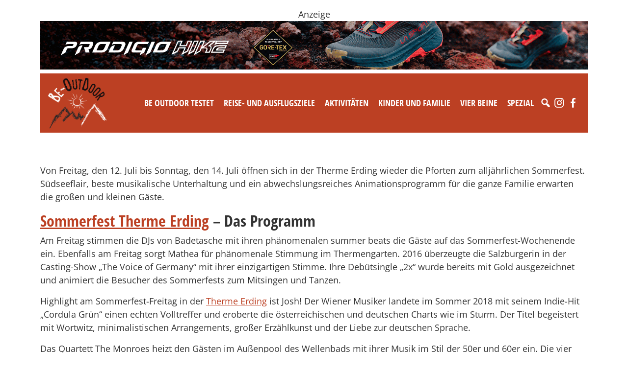

--- FILE ---
content_type: text/html; charset=UTF-8
request_url: https://www.be-outdoor.de/tag/badetasche
body_size: 24189
content:
<!DOCTYPE html>
<html lang="de">
  <head>
    <meta charset="utf-8">
    <meta name="viewport" content="width=device-width, initial-scale=1, shrink-to-fit=no">
    <link href="https://www.be-outdoor.de/wp-content/themes/beoutdoor/style.min.css?v87" rel="stylesheet">
    <link href="https://www.be-outdoor.de/wp-content/themes/beoutdoor/css/slick.css" rel="stylesheet">
    <link href="https://www.barrierefreierleben.de/css/widgets.css" rel="stylesheet">
    <style type="text/css">
      ._bf-primary-color { color: #BC4023 !important; }
      ._barrierefrei-erleben--insert-widget ._bf-primary-bg { background-color: #BC4023 !important; }
      ._barrierefrei-erleben--insert-widget[data-layout="sidebar"] 
      ._bf-catalogs-order-link a { background-color: #BC4023 !important;}

      .single-content img, .adspace img {
        max-width: 100%;
        height: auto;
      }
      .wp-caption {
        max-width: 100%;
      }

    </style>


    <!-- HTML5 Shim and Respond.js IE8 support of HTML5 elements and media queries -->
    <!-- WARNING: Respond.js doesn't work if you view the page via file:// -->
    <!--[if lt IE 9]>
      <script src="https://oss.maxcdn.com/libs/html5shiv/3.7.0/html5shiv.js"></script>
      <script src="https://oss.maxcdn.com/libs/respond.js/1.4.2/respond.min.js"></script>
    <![endif]-->
    <script src="https://www.be-outdoor.de/wp-content/themes/beoutdoor/js/jquery-3.3.1.slim.min.js"></script>
    <meta name='robots' content='index, follow, max-image-preview:large, max-snippet:-1, max-video-preview:-1' />
	<style>img:is([sizes="auto" i], [sizes^="auto," i]) { contain-intrinsic-size: 3000px 1500px }</style>
	
	<!-- This site is optimized with the Yoast SEO plugin v26.1.1 - https://yoast.com/wordpress/plugins/seo/ -->
	<title>Badetasche Archive - be-outdoor.de</title>
	<link rel="canonical" href="https://www.be-outdoor.de/tag/badetasche" />
	<meta property="og:locale" content="de_DE" />
	<meta property="og:type" content="article" />
	<meta property="og:title" content="Badetasche Archive - be-outdoor.de" />
	<meta property="og:url" content="https://www.be-outdoor.de/tag/badetasche" />
	<meta property="og:site_name" content="be-outdoor.de" />
	<meta name="twitter:card" content="summary_large_image" />
	<meta name="twitter:site" content="@psobinger" />
	<script type="application/ld+json" class="yoast-schema-graph">{"@context":"https://schema.org","@graph":[{"@type":"CollectionPage","@id":"https://www.be-outdoor.de/tag/badetasche","url":"https://www.be-outdoor.de/tag/badetasche","name":"Badetasche Archive - be-outdoor.de","isPartOf":{"@id":"https://www.be-outdoor.de/#website"},"primaryImageOfPage":{"@id":"https://www.be-outdoor.de/tag/badetasche#primaryimage"},"image":{"@id":"https://www.be-outdoor.de/tag/badetasche#primaryimage"},"thumbnailUrl":"https://www.be-outdoor.de/wp-content/uploads/2019/06/Therme_Erding_Thermengarten.jpg","breadcrumb":{"@id":"https://www.be-outdoor.de/tag/badetasche#breadcrumb"},"inLanguage":"de"},{"@type":"ImageObject","inLanguage":"de","@id":"https://www.be-outdoor.de/tag/badetasche#primaryimage","url":"https://www.be-outdoor.de/wp-content/uploads/2019/06/Therme_Erding_Thermengarten.jpg","contentUrl":"https://www.be-outdoor.de/wp-content/uploads/2019/06/Therme_Erding_Thermengarten.jpg","width":900,"height":600,"caption":"Thermengarten (c)Therme Erding"},{"@type":"BreadcrumbList","@id":"https://www.be-outdoor.de/tag/badetasche#breadcrumb","itemListElement":[{"@type":"ListItem","position":1,"name":"Startseite","item":"https://www.be-outdoor.de/"},{"@type":"ListItem","position":2,"name":"Badetasche"}]},{"@type":"WebSite","@id":"https://www.be-outdoor.de/#website","url":"https://www.be-outdoor.de/","name":"be-outdoor.de","description":"Die besten Outdoor-Tipps für Singles und Familien. Reise-und Ausflugsziele, Aktivitäten, Testberichte, Produktnews und vieles mehr.","potentialAction":[{"@type":"SearchAction","target":{"@type":"EntryPoint","urlTemplate":"https://www.be-outdoor.de/?s={search_term_string}"},"query-input":{"@type":"PropertyValueSpecification","valueRequired":true,"valueName":"search_term_string"}}],"inLanguage":"de"}]}</script>
	<!-- / Yoast SEO plugin. -->


<link rel='dns-prefetch' href='//www.be-outdoor.de' />
		<!-- This site uses the Google Analytics by ExactMetrics plugin v8.11.1 - Using Analytics tracking - https://www.exactmetrics.com/ -->
							<script src="//www.googletagmanager.com/gtag/js?id=G-52KGRFP73D"  data-cfasync="false" data-wpfc-render="false" type="text/javascript" async></script>
			<script data-cfasync="false" data-wpfc-render="false" type="text/javascript">
				var em_version = '8.11.1';
				var em_track_user = true;
				var em_no_track_reason = '';
								var ExactMetricsDefaultLocations = {"page_location":"https:\/\/www.be-outdoor.de\/tag\/badetasche\/"};
								if ( typeof ExactMetricsPrivacyGuardFilter === 'function' ) {
					var ExactMetricsLocations = (typeof ExactMetricsExcludeQuery === 'object') ? ExactMetricsPrivacyGuardFilter( ExactMetricsExcludeQuery ) : ExactMetricsPrivacyGuardFilter( ExactMetricsDefaultLocations );
				} else {
					var ExactMetricsLocations = (typeof ExactMetricsExcludeQuery === 'object') ? ExactMetricsExcludeQuery : ExactMetricsDefaultLocations;
				}

								var disableStrs = [
										'ga-disable-G-52KGRFP73D',
									];

				/* Function to detect opted out users */
				function __gtagTrackerIsOptedOut() {
					for (var index = 0; index < disableStrs.length; index++) {
						if (document.cookie.indexOf(disableStrs[index] + '=true') > -1) {
							return true;
						}
					}

					return false;
				}

				/* Disable tracking if the opt-out cookie exists. */
				if (__gtagTrackerIsOptedOut()) {
					for (var index = 0; index < disableStrs.length; index++) {
						window[disableStrs[index]] = true;
					}
				}

				/* Opt-out function */
				function __gtagTrackerOptout() {
					for (var index = 0; index < disableStrs.length; index++) {
						document.cookie = disableStrs[index] + '=true; expires=Thu, 31 Dec 2099 23:59:59 UTC; path=/';
						window[disableStrs[index]] = true;
					}
				}

				if ('undefined' === typeof gaOptout) {
					function gaOptout() {
						__gtagTrackerOptout();
					}
				}
								window.dataLayer = window.dataLayer || [];

				window.ExactMetricsDualTracker = {
					helpers: {},
					trackers: {},
				};
				if (em_track_user) {
					function __gtagDataLayer() {
						dataLayer.push(arguments);
					}

					function __gtagTracker(type, name, parameters) {
						if (!parameters) {
							parameters = {};
						}

						if (parameters.send_to) {
							__gtagDataLayer.apply(null, arguments);
							return;
						}

						if (type === 'event') {
														parameters.send_to = exactmetrics_frontend.v4_id;
							var hookName = name;
							if (typeof parameters['event_category'] !== 'undefined') {
								hookName = parameters['event_category'] + ':' + name;
							}

							if (typeof ExactMetricsDualTracker.trackers[hookName] !== 'undefined') {
								ExactMetricsDualTracker.trackers[hookName](parameters);
							} else {
								__gtagDataLayer('event', name, parameters);
							}
							
						} else {
							__gtagDataLayer.apply(null, arguments);
						}
					}

					__gtagTracker('js', new Date());
					__gtagTracker('set', {
						'developer_id.dNDMyYj': true,
											});
					if ( ExactMetricsLocations.page_location ) {
						__gtagTracker('set', ExactMetricsLocations);
					}
										__gtagTracker('config', 'G-52KGRFP73D', {"forceSSL":"true","anonymize_ip":"true"} );
										window.gtag = __gtagTracker;										(function () {
						/* https://developers.google.com/analytics/devguides/collection/analyticsjs/ */
						/* ga and __gaTracker compatibility shim. */
						var noopfn = function () {
							return null;
						};
						var newtracker = function () {
							return new Tracker();
						};
						var Tracker = function () {
							return null;
						};
						var p = Tracker.prototype;
						p.get = noopfn;
						p.set = noopfn;
						p.send = function () {
							var args = Array.prototype.slice.call(arguments);
							args.unshift('send');
							__gaTracker.apply(null, args);
						};
						var __gaTracker = function () {
							var len = arguments.length;
							if (len === 0) {
								return;
							}
							var f = arguments[len - 1];
							if (typeof f !== 'object' || f === null || typeof f.hitCallback !== 'function') {
								if ('send' === arguments[0]) {
									var hitConverted, hitObject = false, action;
									if ('event' === arguments[1]) {
										if ('undefined' !== typeof arguments[3]) {
											hitObject = {
												'eventAction': arguments[3],
												'eventCategory': arguments[2],
												'eventLabel': arguments[4],
												'value': arguments[5] ? arguments[5] : 1,
											}
										}
									}
									if ('pageview' === arguments[1]) {
										if ('undefined' !== typeof arguments[2]) {
											hitObject = {
												'eventAction': 'page_view',
												'page_path': arguments[2],
											}
										}
									}
									if (typeof arguments[2] === 'object') {
										hitObject = arguments[2];
									}
									if (typeof arguments[5] === 'object') {
										Object.assign(hitObject, arguments[5]);
									}
									if ('undefined' !== typeof arguments[1].hitType) {
										hitObject = arguments[1];
										if ('pageview' === hitObject.hitType) {
											hitObject.eventAction = 'page_view';
										}
									}
									if (hitObject) {
										action = 'timing' === arguments[1].hitType ? 'timing_complete' : hitObject.eventAction;
										hitConverted = mapArgs(hitObject);
										__gtagTracker('event', action, hitConverted);
									}
								}
								return;
							}

							function mapArgs(args) {
								var arg, hit = {};
								var gaMap = {
									'eventCategory': 'event_category',
									'eventAction': 'event_action',
									'eventLabel': 'event_label',
									'eventValue': 'event_value',
									'nonInteraction': 'non_interaction',
									'timingCategory': 'event_category',
									'timingVar': 'name',
									'timingValue': 'value',
									'timingLabel': 'event_label',
									'page': 'page_path',
									'location': 'page_location',
									'title': 'page_title',
									'referrer' : 'page_referrer',
								};
								for (arg in args) {
																		if (!(!args.hasOwnProperty(arg) || !gaMap.hasOwnProperty(arg))) {
										hit[gaMap[arg]] = args[arg];
									} else {
										hit[arg] = args[arg];
									}
								}
								return hit;
							}

							try {
								f.hitCallback();
							} catch (ex) {
							}
						};
						__gaTracker.create = newtracker;
						__gaTracker.getByName = newtracker;
						__gaTracker.getAll = function () {
							return [];
						};
						__gaTracker.remove = noopfn;
						__gaTracker.loaded = true;
						window['__gaTracker'] = __gaTracker;
					})();
									} else {
										console.log("");
					(function () {
						function __gtagTracker() {
							return null;
						}

						window['__gtagTracker'] = __gtagTracker;
						window['gtag'] = __gtagTracker;
					})();
									}
			</script>
							<!-- / Google Analytics by ExactMetrics -->
		<!-- be-outdoor.de is managing ads with Advanced Ads --><script data-wpfc-render="false" id="outdo-ready">
			window.advanced_ads_ready=function(e,a){a=a||"complete";var d=function(e){return"interactive"===a?"loading"!==e:"complete"===e};d(document.readyState)?e():document.addEventListener("readystatechange",(function(a){d(a.target.readyState)&&e()}),{once:"interactive"===a})},window.advanced_ads_ready_queue=window.advanced_ads_ready_queue||[];		</script>
		<link rel='stylesheet' id='sbi_styles-css' href='https://www.be-outdoor.de/wp-content/plugins/instagram-feed-pro/css/sbi-styles.min.css?ver=6.8.1' type='text/css' media='all' />
<link rel='stylesheet' id='wp-block-library-css' href='https://www.be-outdoor.de/wp-includes/css/dist/block-library/style.min.css?ver=6.8.3' type='text/css' media='all' />
<style id='classic-theme-styles-inline-css' type='text/css'>
/*! This file is auto-generated */
.wp-block-button__link{color:#fff;background-color:#32373c;border-radius:9999px;box-shadow:none;text-decoration:none;padding:calc(.667em + 2px) calc(1.333em + 2px);font-size:1.125em}.wp-block-file__button{background:#32373c;color:#fff;text-decoration:none}
</style>
<style id='global-styles-inline-css' type='text/css'>
:root{--wp--preset--aspect-ratio--square: 1;--wp--preset--aspect-ratio--4-3: 4/3;--wp--preset--aspect-ratio--3-4: 3/4;--wp--preset--aspect-ratio--3-2: 3/2;--wp--preset--aspect-ratio--2-3: 2/3;--wp--preset--aspect-ratio--16-9: 16/9;--wp--preset--aspect-ratio--9-16: 9/16;--wp--preset--color--black: #000000;--wp--preset--color--cyan-bluish-gray: #abb8c3;--wp--preset--color--white: #ffffff;--wp--preset--color--pale-pink: #f78da7;--wp--preset--color--vivid-red: #cf2e2e;--wp--preset--color--luminous-vivid-orange: #ff6900;--wp--preset--color--luminous-vivid-amber: #fcb900;--wp--preset--color--light-green-cyan: #7bdcb5;--wp--preset--color--vivid-green-cyan: #00d084;--wp--preset--color--pale-cyan-blue: #8ed1fc;--wp--preset--color--vivid-cyan-blue: #0693e3;--wp--preset--color--vivid-purple: #9b51e0;--wp--preset--gradient--vivid-cyan-blue-to-vivid-purple: linear-gradient(135deg,rgba(6,147,227,1) 0%,rgb(155,81,224) 100%);--wp--preset--gradient--light-green-cyan-to-vivid-green-cyan: linear-gradient(135deg,rgb(122,220,180) 0%,rgb(0,208,130) 100%);--wp--preset--gradient--luminous-vivid-amber-to-luminous-vivid-orange: linear-gradient(135deg,rgba(252,185,0,1) 0%,rgba(255,105,0,1) 100%);--wp--preset--gradient--luminous-vivid-orange-to-vivid-red: linear-gradient(135deg,rgba(255,105,0,1) 0%,rgb(207,46,46) 100%);--wp--preset--gradient--very-light-gray-to-cyan-bluish-gray: linear-gradient(135deg,rgb(238,238,238) 0%,rgb(169,184,195) 100%);--wp--preset--gradient--cool-to-warm-spectrum: linear-gradient(135deg,rgb(74,234,220) 0%,rgb(151,120,209) 20%,rgb(207,42,186) 40%,rgb(238,44,130) 60%,rgb(251,105,98) 80%,rgb(254,248,76) 100%);--wp--preset--gradient--blush-light-purple: linear-gradient(135deg,rgb(255,206,236) 0%,rgb(152,150,240) 100%);--wp--preset--gradient--blush-bordeaux: linear-gradient(135deg,rgb(254,205,165) 0%,rgb(254,45,45) 50%,rgb(107,0,62) 100%);--wp--preset--gradient--luminous-dusk: linear-gradient(135deg,rgb(255,203,112) 0%,rgb(199,81,192) 50%,rgb(65,88,208) 100%);--wp--preset--gradient--pale-ocean: linear-gradient(135deg,rgb(255,245,203) 0%,rgb(182,227,212) 50%,rgb(51,167,181) 100%);--wp--preset--gradient--electric-grass: linear-gradient(135deg,rgb(202,248,128) 0%,rgb(113,206,126) 100%);--wp--preset--gradient--midnight: linear-gradient(135deg,rgb(2,3,129) 0%,rgb(40,116,252) 100%);--wp--preset--font-size--small: 13px;--wp--preset--font-size--medium: 20px;--wp--preset--font-size--large: 36px;--wp--preset--font-size--x-large: 42px;--wp--preset--spacing--20: 0.44rem;--wp--preset--spacing--30: 0.67rem;--wp--preset--spacing--40: 1rem;--wp--preset--spacing--50: 1.5rem;--wp--preset--spacing--60: 2.25rem;--wp--preset--spacing--70: 3.38rem;--wp--preset--spacing--80: 5.06rem;--wp--preset--shadow--natural: 6px 6px 9px rgba(0, 0, 0, 0.2);--wp--preset--shadow--deep: 12px 12px 50px rgba(0, 0, 0, 0.4);--wp--preset--shadow--sharp: 6px 6px 0px rgba(0, 0, 0, 0.2);--wp--preset--shadow--outlined: 6px 6px 0px -3px rgba(255, 255, 255, 1), 6px 6px rgba(0, 0, 0, 1);--wp--preset--shadow--crisp: 6px 6px 0px rgba(0, 0, 0, 1);}:where(.is-layout-flex){gap: 0.5em;}:where(.is-layout-grid){gap: 0.5em;}body .is-layout-flex{display: flex;}.is-layout-flex{flex-wrap: wrap;align-items: center;}.is-layout-flex > :is(*, div){margin: 0;}body .is-layout-grid{display: grid;}.is-layout-grid > :is(*, div){margin: 0;}:where(.wp-block-columns.is-layout-flex){gap: 2em;}:where(.wp-block-columns.is-layout-grid){gap: 2em;}:where(.wp-block-post-template.is-layout-flex){gap: 1.25em;}:where(.wp-block-post-template.is-layout-grid){gap: 1.25em;}.has-black-color{color: var(--wp--preset--color--black) !important;}.has-cyan-bluish-gray-color{color: var(--wp--preset--color--cyan-bluish-gray) !important;}.has-white-color{color: var(--wp--preset--color--white) !important;}.has-pale-pink-color{color: var(--wp--preset--color--pale-pink) !important;}.has-vivid-red-color{color: var(--wp--preset--color--vivid-red) !important;}.has-luminous-vivid-orange-color{color: var(--wp--preset--color--luminous-vivid-orange) !important;}.has-luminous-vivid-amber-color{color: var(--wp--preset--color--luminous-vivid-amber) !important;}.has-light-green-cyan-color{color: var(--wp--preset--color--light-green-cyan) !important;}.has-vivid-green-cyan-color{color: var(--wp--preset--color--vivid-green-cyan) !important;}.has-pale-cyan-blue-color{color: var(--wp--preset--color--pale-cyan-blue) !important;}.has-vivid-cyan-blue-color{color: var(--wp--preset--color--vivid-cyan-blue) !important;}.has-vivid-purple-color{color: var(--wp--preset--color--vivid-purple) !important;}.has-black-background-color{background-color: var(--wp--preset--color--black) !important;}.has-cyan-bluish-gray-background-color{background-color: var(--wp--preset--color--cyan-bluish-gray) !important;}.has-white-background-color{background-color: var(--wp--preset--color--white) !important;}.has-pale-pink-background-color{background-color: var(--wp--preset--color--pale-pink) !important;}.has-vivid-red-background-color{background-color: var(--wp--preset--color--vivid-red) !important;}.has-luminous-vivid-orange-background-color{background-color: var(--wp--preset--color--luminous-vivid-orange) !important;}.has-luminous-vivid-amber-background-color{background-color: var(--wp--preset--color--luminous-vivid-amber) !important;}.has-light-green-cyan-background-color{background-color: var(--wp--preset--color--light-green-cyan) !important;}.has-vivid-green-cyan-background-color{background-color: var(--wp--preset--color--vivid-green-cyan) !important;}.has-pale-cyan-blue-background-color{background-color: var(--wp--preset--color--pale-cyan-blue) !important;}.has-vivid-cyan-blue-background-color{background-color: var(--wp--preset--color--vivid-cyan-blue) !important;}.has-vivid-purple-background-color{background-color: var(--wp--preset--color--vivid-purple) !important;}.has-black-border-color{border-color: var(--wp--preset--color--black) !important;}.has-cyan-bluish-gray-border-color{border-color: var(--wp--preset--color--cyan-bluish-gray) !important;}.has-white-border-color{border-color: var(--wp--preset--color--white) !important;}.has-pale-pink-border-color{border-color: var(--wp--preset--color--pale-pink) !important;}.has-vivid-red-border-color{border-color: var(--wp--preset--color--vivid-red) !important;}.has-luminous-vivid-orange-border-color{border-color: var(--wp--preset--color--luminous-vivid-orange) !important;}.has-luminous-vivid-amber-border-color{border-color: var(--wp--preset--color--luminous-vivid-amber) !important;}.has-light-green-cyan-border-color{border-color: var(--wp--preset--color--light-green-cyan) !important;}.has-vivid-green-cyan-border-color{border-color: var(--wp--preset--color--vivid-green-cyan) !important;}.has-pale-cyan-blue-border-color{border-color: var(--wp--preset--color--pale-cyan-blue) !important;}.has-vivid-cyan-blue-border-color{border-color: var(--wp--preset--color--vivid-cyan-blue) !important;}.has-vivid-purple-border-color{border-color: var(--wp--preset--color--vivid-purple) !important;}.has-vivid-cyan-blue-to-vivid-purple-gradient-background{background: var(--wp--preset--gradient--vivid-cyan-blue-to-vivid-purple) !important;}.has-light-green-cyan-to-vivid-green-cyan-gradient-background{background: var(--wp--preset--gradient--light-green-cyan-to-vivid-green-cyan) !important;}.has-luminous-vivid-amber-to-luminous-vivid-orange-gradient-background{background: var(--wp--preset--gradient--luminous-vivid-amber-to-luminous-vivid-orange) !important;}.has-luminous-vivid-orange-to-vivid-red-gradient-background{background: var(--wp--preset--gradient--luminous-vivid-orange-to-vivid-red) !important;}.has-very-light-gray-to-cyan-bluish-gray-gradient-background{background: var(--wp--preset--gradient--very-light-gray-to-cyan-bluish-gray) !important;}.has-cool-to-warm-spectrum-gradient-background{background: var(--wp--preset--gradient--cool-to-warm-spectrum) !important;}.has-blush-light-purple-gradient-background{background: var(--wp--preset--gradient--blush-light-purple) !important;}.has-blush-bordeaux-gradient-background{background: var(--wp--preset--gradient--blush-bordeaux) !important;}.has-luminous-dusk-gradient-background{background: var(--wp--preset--gradient--luminous-dusk) !important;}.has-pale-ocean-gradient-background{background: var(--wp--preset--gradient--pale-ocean) !important;}.has-electric-grass-gradient-background{background: var(--wp--preset--gradient--electric-grass) !important;}.has-midnight-gradient-background{background: var(--wp--preset--gradient--midnight) !important;}.has-small-font-size{font-size: var(--wp--preset--font-size--small) !important;}.has-medium-font-size{font-size: var(--wp--preset--font-size--medium) !important;}.has-large-font-size{font-size: var(--wp--preset--font-size--large) !important;}.has-x-large-font-size{font-size: var(--wp--preset--font-size--x-large) !important;}
:where(.wp-block-post-template.is-layout-flex){gap: 1.25em;}:where(.wp-block-post-template.is-layout-grid){gap: 1.25em;}
:where(.wp-block-columns.is-layout-flex){gap: 2em;}:where(.wp-block-columns.is-layout-grid){gap: 2em;}
:root :where(.wp-block-pullquote){font-size: 1.5em;line-height: 1.6;}
</style>
<link rel='stylesheet' id='unslider-css-css' href='https://www.be-outdoor.de/wp-content/uploads/393/508/public/assets/css/390.css?ver=1.4.1' type='text/css' media='all' />
<link rel='stylesheet' id='slider-css-css' href='https://www.be-outdoor.de/wp-content/uploads/393/508/public/assets/css/605.css?ver=1.4.1' type='text/css' media='all' />
<link rel='stylesheet' id='wpa-css-css' href='https://www.be-outdoor.de/wp-content/plugins/honeypot/includes/css/wpa.css?ver=2.3.04' type='text/css' media='all' />
<link rel='stylesheet' id='megamenu-css' href='https://www.be-outdoor.de/wp-content/uploads/maxmegamenu/style.css?ver=79f657' type='text/css' media='all' />
<link rel='stylesheet' id='dashicons-css' href='https://www.be-outdoor.de/wp-includes/css/dashicons.min.css?ver=6.8.3' type='text/css' media='all' />
<link rel='stylesheet' id='tablepress-default-css' href='https://www.be-outdoor.de/wp-content/plugins/tablepress/css/build/default.css?ver=3.2.4' type='text/css' media='all' />
<script>advads_items = { conditions: {}, display_callbacks: {}, display_effect_callbacks: {}, hide_callbacks: {}, backgrounds: {}, effect_durations: {}, close_functions: {}, showed: [] };</script><style type="text/css" id="outdo-layer-custom-css"></style><script type="text/javascript">
		;var advadsCfpExpHours = 3;
		var advadsCfpClickLimit = 3;
		var advadsCfpBan = 7;
		var advadsCfpPath = '';
		var advadsCfpDomain = 'be-outdoor.de';
		</script><script type="text/javascript">
		var advadsCfpQueue = [];
		var advadsCfpAd = function( adID ){
			if ( 'undefined' == typeof advadsProCfp ) { advadsCfpQueue.push( adID ) } else { advadsProCfp.addElement( adID ) }
		};
		</script>
		<link rel="icon" href="https://www.be-outdoor.de/wp-content/uploads/2017/11/cropped-be-outdoor.de_favicon_trans-32x32.png" sizes="32x32" />
<link rel="icon" href="https://www.be-outdoor.de/wp-content/uploads/2017/11/cropped-be-outdoor.de_favicon_trans-192x192.png" sizes="192x192" />
<link rel="apple-touch-icon" href="https://www.be-outdoor.de/wp-content/uploads/2017/11/cropped-be-outdoor.de_favicon_trans-180x180.png" />
<meta name="msapplication-TileImage" content="https://www.be-outdoor.de/wp-content/uploads/2017/11/cropped-be-outdoor.de_favicon_trans-270x270.png" />
		<style type="text/css" id="wp-custom-css">
			.wp-block-gallery.has-nested-images figure.wp-block-image:has(figcaption)::before {
  -webkit-backdrop-filter: none!important;
	backdrop-filter:none!important;
}		</style>
		<style type="text/css">/** Mega Menu CSS: fs **/</style>
      </head>
  <body>
  
      <div class="topad container text-center mt-3 mb-2"><div data-cfptl="1" data-cfpa="120534" id="outdo-1563307566"><div class="outdo-adlabel">Anzeige</div><a data-bid="1" href="https://www.be-outdoor.de/linkout/120534" target="_blank"><img fetchpriority="high" decoding="async" src="https://www.be-outdoor.de/wp-content/uploads/2025/07/ProdigioHikeGTX_2022x1801.gif" alt=""  width="2022" height="180"   /></a></div><script type="text/javascript">;new advadsCfpAd( 120534 );</script>
</div>
    

  <div class="navbar-beo-wrapper mb-3">
    <div class="container-fluid container-md ">

      <div class="navbar-beo bg-red px-3 py-2">
        <div class="row">
          <div class="col">
          <a class="float-start" href="/"><img src="https://www.be-outdoor.de/wp-content/themes/beoutdoor/img/logo-w2.png" alt="BE-OUTDOOR" style="width: 120px;"></a>
          <div class="float-end pt-4 mt-2">
            <div id="mega-menu-wrap-header-menu" class="mega-menu-wrap"><div class="mega-menu-toggle"><div class="mega-toggle-blocks-left"></div><div class="mega-toggle-blocks-center"></div><div class="mega-toggle-blocks-right"><div class='mega-toggle-block mega-menu-toggle-animated-block mega-toggle-block-0' id='mega-toggle-block-0'><button aria-label="Toggle Menu" class="mega-toggle-animated mega-toggle-animated-slider" type="button" aria-expanded="false">
                  <span class="mega-toggle-animated-box">
                    <span class="mega-toggle-animated-inner"></span>
                  </span>
                </button></div></div></div><ul id="mega-menu-header-menu" class="mega-menu max-mega-menu mega-menu-horizontal mega-no-js" data-event="hover_intent" data-effect="fade_up" data-effect-speed="200" data-effect-mobile="disabled" data-effect-speed-mobile="0" data-mobile-force-width="body" data-second-click="go" data-document-click="collapse" data-vertical-behaviour="standard" data-breakpoint="992" data-unbind="true" data-mobile-state="collapse_all" data-mobile-direction="vertical" data-hover-intent-timeout="300" data-hover-intent-interval="100"><li class="mega-menu-item mega-menu-item-type-taxonomy mega-menu-item-object-category mega-menu-item-has-children mega-menu-megamenu mega-align-bottom-left mega-menu-megamenu mega-menu-item-1483" id="mega-menu-item-1483"><a class="mega-menu-link" href="https://www.be-outdoor.de/category/be-outdoor-testet" aria-expanded="false" tabindex="0">Be Outdoor testet<span class="mega-indicator" aria-hidden="true"></span></a>
<ul class="mega-sub-menu">
<li class="mega-menu-item mega-menu-item-type-taxonomy mega-menu-item-object-category mega-menu-column-standard mega-menu-columns-1-of-3 mega-menu-item-45860" style="--columns:3; --span:1" id="mega-menu-item-45860"><a class="mega-menu-link" href="https://www.be-outdoor.de/category/be-outdoor-testet/erwachsene">Produkttests - Für Erwachsene</a></li><li class="mega-menu-item mega-menu-item-type-taxonomy mega-menu-item-object-category mega-menu-column-standard mega-menu-columns-1-of-3 mega-menu-item-45861" style="--columns:3; --span:1" id="mega-menu-item-45861"><a class="mega-menu-link" href="https://www.be-outdoor.de/category/be-outdoor-testet/kinder">Produkttests - Für Kids</a></li><li class="mega-menu-item mega-menu-item-type-taxonomy mega-menu-item-object-category mega-menu-column-standard mega-menu-columns-1-of-3 mega-menu-item-87533" style="--columns:3; --span:1" id="mega-menu-item-87533"><a class="mega-menu-link" href="https://www.be-outdoor.de/category/be-outdoor-testet/hunde-be-outdoor-testet">Produkttests - Für Hunde</a></li><li class="mega-menu-item mega-menu-item-type-taxonomy mega-menu-item-object-category mega-menu-column-standard mega-menu-columns-1-of-3 mega-menu-clear mega-menu-item-1565" style="--columns:3; --span:1" id="mega-menu-item-1565"><a class="mega-menu-link" href="https://www.be-outdoor.de/category/be-outdoor-testet/bekleidung">Produkttests - Bekleidung</a></li><li class="mega-menu-item mega-menu-item-type-taxonomy mega-menu-item-object-category mega-menu-column-standard mega-menu-columns-1-of-3 mega-menu-item-1564" style="--columns:3; --span:1" id="mega-menu-item-1564"><a class="mega-menu-link" href="https://www.be-outdoor.de/category/be-outdoor-testet/ausruestung">Produkttests - Ausrüstung</a></li><li class="mega-menu-item mega-menu-item-type-taxonomy mega-menu-item-object-category mega-menu-column-standard mega-menu-columns-1-of-3 mega-menu-item-1532" style="--columns:3; --span:1" id="mega-menu-item-1532"><a class="mega-menu-link" href="https://www.be-outdoor.de/category/be-outdoor-testet/auf-dem-berg">Produkttests - Auf dem Berg</a></li><li class="mega-menu-item mega-menu-item-type-taxonomy mega-menu-item-object-category mega-menu-column-standard mega-menu-columns-1-of-3 mega-menu-clear mega-menu-item-1533" style="--columns:3; --span:1" id="mega-menu-item-1533"><a class="mega-menu-link" href="https://www.be-outdoor.de/category/be-outdoor-testet/auf-dem-fahrrad">Produkttests - Auf dem Fahrrad</a></li><li class="mega-menu-item mega-menu-item-type-taxonomy mega-menu-item-object-category mega-menu-column-standard mega-menu-columns-1-of-3 mega-menu-item-1534" style="--columns:3; --span:1" id="mega-menu-item-1534"><a class="mega-menu-link" href="https://www.be-outdoor.de/category/be-outdoor-testet/im-wasser">Produkttests - Im Wasser</a></li><li class="mega-menu-item mega-menu-item-type-taxonomy mega-menu-item-object-category mega-menu-column-standard mega-menu-columns-1-of-3 mega-menu-item-87658" style="--columns:3; --span:1" id="mega-menu-item-87658"><a class="mega-menu-link" href="https://www.be-outdoor.de/category/be-outdoor-testet/produkttests-in-schnee-und-eis">Produkttests - In Schnee und Eis</a></li><li class="mega-menu-item mega-menu-item-type-taxonomy mega-menu-item-object-category mega-menu-column-standard mega-menu-columns-1-of-3 mega-menu-clear mega-menu-item-87656" style="--columns:3; --span:1" id="mega-menu-item-87656"><a class="mega-menu-link" href="https://www.be-outdoor.de/category/be-outdoor-testet/produkttests-fitness-training">Produkttests - Fitness &amp; Training</a></li><li class="mega-menu-item mega-menu-item-type-taxonomy mega-menu-item-object-category mega-menu-column-standard mega-menu-columns-1-of-3 mega-menu-item-87532" style="--columns:3; --span:1" id="mega-menu-item-87532"><a class="mega-menu-link" href="https://www.be-outdoor.de/category/be-outdoor-testet/camping-be-outdoor-testet">Produkttests - Camping</a></li><li class="mega-menu-item mega-menu-item-type-taxonomy mega-menu-item-object-category mega-menu-column-standard mega-menu-columns-1-of-3 mega-menu-item-1566" style="--columns:3; --span:1" id="mega-menu-item-1566"><a class="mega-menu-link" href="https://www.be-outdoor.de/category/unterkuenfte">be-outdoor testet - Unterkünfte im Test</a></li><li class="mega-menu-item mega-menu-item-type-taxonomy mega-menu-item-object-category mega-menu-column-standard mega-menu-columns-1-of-3 mega-menu-clear mega-menu-item-1567" style="--columns:3; --span:1" id="mega-menu-item-1567"><a class="mega-menu-link" href="https://www.be-outdoor.de/category/be-outdoor-testet/produkttests-in-schnee-und-eis">Im Schnee & Eis</a></li></ul>
</li><li class="mega-menu-item mega-menu-item-type-taxonomy mega-menu-item-object-category mega-menu-item-has-children mega-menu-megamenu mega-align-bottom-left mega-menu-megamenu mega-menu-item-1484" id="mega-menu-item-1484"><a class="mega-menu-link" href="https://www.be-outdoor.de/category/reise-und-ausflugsziele" aria-expanded="false" tabindex="0">Reise- und Ausflugsziele<span class="mega-indicator" aria-hidden="true"></span></a>
<ul class="mega-sub-menu">
<li class="mega-menu-item mega-menu-item-type-taxonomy mega-menu-item-object-category mega-menu-item-has-children mega-menu-column-standard mega-menu-columns-1-of-4 mega-menu-item-1541" style="--columns:4; --span:1" id="mega-menu-item-1541"><a class="mega-menu-link" href="https://www.be-outdoor.de/category/reise-und-ausflugsziele/deutschland">Deutschland<span class="mega-indicator" aria-hidden="true"></span></a>
	<ul class="mega-sub-menu">
<li class="mega-menu-item mega-menu-item-type-taxonomy mega-menu-item-object-category mega-menu-item-89771" id="mega-menu-item-89771"><a class="mega-menu-link" href="https://www.be-outdoor.de/category/an-der-kueste">An der Küste</a></li><li class="mega-menu-item mega-menu-item-type-taxonomy mega-menu-item-object-category mega-menu-item-1549" id="mega-menu-item-1549"><a class="mega-menu-link" href="https://www.be-outdoor.de/category/reise-und-ausflugsziele/allgaeu">Allgäu</a></li><li class="mega-menu-item mega-menu-item-type-taxonomy mega-menu-item-object-category mega-menu-item-1539" id="mega-menu-item-1539"><a class="mega-menu-link" href="https://www.be-outdoor.de/category/reise-und-ausflugsziele/bayern">Bayern</a></li><li class="mega-menu-item mega-menu-item-type-taxonomy mega-menu-item-object-category mega-menu-item-1551" id="mega-menu-item-1551"><a class="mega-menu-link" href="https://www.be-outdoor.de/category/reise-und-ausflugsziele/berchtesgadener-land">Berchtesgadener Land</a></li><li class="mega-menu-item mega-menu-item-type-taxonomy mega-menu-item-object-category mega-menu-item-1550" id="mega-menu-item-1550"><a class="mega-menu-link" href="https://www.be-outdoor.de/category/reise-und-ausflugsziele/bayerischer-wald">Bayerischer Wald</a></li><li class="mega-menu-item mega-menu-item-type-taxonomy mega-menu-item-object-category mega-menu-item-87508" id="mega-menu-item-87508"><a class="mega-menu-link" href="https://www.be-outdoor.de/category/aktivitaeten/freizeitparks">Freizeitparks</a></li>	</ul>
</li><li class="mega-menu-item mega-menu-item-type-taxonomy mega-menu-item-object-category mega-menu-item-has-children mega-menu-column-standard mega-menu-columns-1-of-4 mega-menu-item-1556" style="--columns:4; --span:1" id="mega-menu-item-1556"><a class="mega-menu-link" href="https://www.be-outdoor.de/category/reise-und-ausflugsziele/oesterreich">Österreich<span class="mega-indicator" aria-hidden="true"></span></a>
	<ul class="mega-sub-menu">
<li class="mega-menu-item mega-menu-item-type-taxonomy mega-menu-item-object-category mega-menu-item-87503" id="mega-menu-item-87503"><a class="mega-menu-link" href="https://www.be-outdoor.de/category/reise-und-ausflugsziele/achensee">Achensee</a></li><li class="mega-menu-item mega-menu-item-type-taxonomy mega-menu-item-object-category mega-menu-item-87517" id="mega-menu-item-87517"><a class="mega-menu-link" href="https://www.be-outdoor.de/category/reise-und-ausflugsziele/kaernten">Kärnten</a></li><li class="mega-menu-item mega-menu-item-type-taxonomy mega-menu-item-object-category mega-menu-item-87520" id="mega-menu-item-87520"><a class="mega-menu-link" href="https://www.be-outdoor.de/category/reise-und-ausflugsziele/unsere-lieblingsreiseziele/obertauern">Obertauern</a></li><li class="mega-menu-item mega-menu-item-type-taxonomy mega-menu-item-object-category mega-menu-item-87527" id="mega-menu-item-87527"><a class="mega-menu-link" href="https://www.be-outdoor.de/category/reise-und-ausflugsziele/unsere-lieblingsreiseziele/zauchensee">Zauchensee</a></li><li class="mega-menu-item mega-menu-item-type-taxonomy mega-menu-item-object-category mega-menu-item-87528" id="mega-menu-item-87528"><a class="mega-menu-link" href="https://www.be-outdoor.de/category/reise-und-ausflugsziele/unsere-lieblingsreiseziele/zillertal">Zillertal</a></li><li class="mega-menu-item mega-menu-item-type-taxonomy mega-menu-item-object-category mega-menu-item-87513" id="mega-menu-item-87513"><a class="mega-menu-link" href="https://www.be-outdoor.de/category/reise-und-ausflugsziele/gletscher">Gletscher</a></li>	</ul>
</li><li class="mega-menu-item mega-menu-item-type-taxonomy mega-menu-item-object-category mega-menu-item-has-children mega-menu-column-standard mega-menu-columns-1-of-4 mega-menu-item-1557" style="--columns:4; --span:1" id="mega-menu-item-1557"><a class="mega-menu-link" href="https://www.be-outdoor.de/category/reise-und-ausflugsziele/schweiz">Schweiz<span class="mega-indicator" aria-hidden="true"></span></a>
	<ul class="mega-sub-menu">
<li class="mega-menu-item mega-menu-item-type-taxonomy mega-menu-item-object-category mega-menu-item-87509" id="mega-menu-item-87509"><a class="mega-menu-link" href="https://www.be-outdoor.de/category/reise-und-ausflugsziele/schweiz/ch-aletscharena">CH-Aletscharena</a></li><li class="mega-menu-item mega-menu-item-type-taxonomy mega-menu-item-object-category mega-menu-item-89773" id="mega-menu-item-89773"><a class="mega-menu-link" href="https://www.be-outdoor.de/category/reise-und-ausflugsziele/schweiz/schweizer-gletscher-schweiz">Schweizer Gletscher</a></li><li class="mega-menu-item mega-menu-item-type-taxonomy mega-menu-item-object-category mega-menu-item-87522" id="mega-menu-item-87522"><a class="mega-menu-link" href="https://www.be-outdoor.de/category/reise-und-ausflugsziele/rhaetische-bahn">Rhätische Bahn</a></li>	</ul>
</li><li class="mega-menu-item mega-menu-item-type-taxonomy mega-menu-item-object-category mega-menu-item-has-children mega-menu-column-standard mega-menu-columns-1-of-4 mega-menu-item-1542" style="--columns:4; --span:1" id="mega-menu-item-1542"><a class="mega-menu-link" href="https://www.be-outdoor.de/category/reise-und-ausflugsziele/europa">Europa<span class="mega-indicator" aria-hidden="true"></span></a>
	<ul class="mega-sub-menu">
<li class="mega-menu-item mega-menu-item-type-taxonomy mega-menu-item-object-category mega-menu-item-87514" id="mega-menu-item-87514"><a class="mega-menu-link" href="https://www.be-outdoor.de/category/reise-und-ausflugsziele/griechenland">Griechenland</a></li><li class="mega-menu-item mega-menu-item-type-taxonomy mega-menu-item-object-category mega-menu-item-1555" id="mega-menu-item-1555"><a class="mega-menu-link" href="https://www.be-outdoor.de/category/reise-und-ausflugsziele/kroatien">Kroatien</a></li><li class="mega-menu-item mega-menu-item-type-taxonomy mega-menu-item-object-category mega-menu-item-87512" id="mega-menu-item-87512"><a class="mega-menu-link" href="https://www.be-outdoor.de/category/reise-und-ausflugsziele/frankreich">Frankreich</a></li><li class="mega-menu-item mega-menu-item-type-taxonomy mega-menu-item-object-category mega-menu-item-87521" id="mega-menu-item-87521"><a class="mega-menu-link" href="https://www.be-outdoor.de/category/reise-und-ausflugsziele/portugal">Portugal</a></li><li class="mega-menu-item mega-menu-item-type-taxonomy mega-menu-item-object-category mega-menu-item-87524" id="mega-menu-item-87524"><a class="mega-menu-link" href="https://www.be-outdoor.de/category/reise-und-ausflugsziele/spanien">Spanien</a></li>	</ul>
</li><li class="mega-menu-item mega-menu-item-type-taxonomy mega-menu-item-object-category mega-menu-item-has-children mega-menu-column-standard mega-menu-columns-1-of-4 mega-menu-clear mega-menu-item-1544" style="--columns:4; --span:1" id="mega-menu-item-1544"><a class="mega-menu-link" href="https://www.be-outdoor.de/category/reise-und-ausflugsziele/rest-der-welt">Rest der Welt<span class="mega-indicator" aria-hidden="true"></span></a>
	<ul class="mega-sub-menu">
<li class="mega-menu-item mega-menu-item-type-taxonomy mega-menu-item-object-category mega-menu-item-1536" id="mega-menu-item-1536"><a class="mega-menu-link" href="https://www.be-outdoor.de/category/reise-und-ausflugsziele/afrika">Afrika</a></li><li class="mega-menu-item mega-menu-item-type-taxonomy mega-menu-item-object-category mega-menu-item-87504" id="mega-menu-item-87504"><a class="mega-menu-link" href="https://www.be-outdoor.de/category/reise-und-ausflugsziele/amerika">Amerika</a></li><li class="mega-menu-item mega-menu-item-type-taxonomy mega-menu-item-object-category mega-menu-item-87505" id="mega-menu-item-87505"><a class="mega-menu-link" href="https://www.be-outdoor.de/category/reise-und-ausflugsziele/asien">Asien</a></li><li class="mega-menu-item mega-menu-item-type-taxonomy mega-menu-item-object-category mega-menu-item-87507" id="mega-menu-item-87507"><a class="mega-menu-link" href="https://www.be-outdoor.de/category/reise-und-ausflugsziele/barbados">Barbados</a></li><li class="mega-menu-item mega-menu-item-type-taxonomy mega-menu-item-object-category mega-menu-item-87518" id="mega-menu-item-87518"><a class="mega-menu-link" href="https://www.be-outdoor.de/category/reise-und-ausflugsziele/nepal">Nepal</a></li><li class="mega-menu-item mega-menu-item-type-taxonomy mega-menu-item-object-category mega-menu-item-87516" id="mega-menu-item-87516"><a class="mega-menu-link" href="https://www.be-outdoor.de/category/reise-und-ausflugsziele/karibik">Karibik</a></li>	</ul>
</li><li class="mega-menu-item mega-menu-item-type-taxonomy mega-menu-item-object-category mega-menu-item-has-children mega-menu-column-standard mega-menu-columns-1-of-4 mega-menu-item-1545" style="--columns:4; --span:1" id="mega-menu-item-1545"><a class="mega-menu-link" href="https://www.be-outdoor.de/category/reise-und-ausflugsziele/unsere-lieblingsreiseziele">Unsere Lieblingsreiseziele<span class="mega-indicator" aria-hidden="true"></span></a>
	<ul class="mega-sub-menu">
<li class="mega-menu-item mega-menu-item-type-taxonomy mega-menu-item-object-category mega-menu-item-87535" id="mega-menu-item-87535"><a class="mega-menu-link" href="https://www.be-outdoor.de/category/reise-und-ausflugsziele/unsere-lieblingsreiseziele/zauchensee">Zauchensee</a></li><li class="mega-menu-item mega-menu-item-type-taxonomy mega-menu-item-object-category mega-menu-item-87534" id="mega-menu-item-87534"><a class="mega-menu-link" href="https://www.be-outdoor.de/category/reise-und-ausflugsziele/unsere-lieblingsreiseziele/zillertal">Zillertal</a></li><li class="mega-menu-item mega-menu-item-type-taxonomy mega-menu-item-object-category mega-menu-item-89788" id="mega-menu-item-89788"><a class="mega-menu-link" href="https://www.be-outdoor.de/category/reise-und-ausflugsziele/oesterreich/osttirol">Osttirol</a></li><li class="mega-menu-item mega-menu-item-type-taxonomy mega-menu-item-object-category mega-menu-item-89798" id="mega-menu-item-89798"><a class="mega-menu-link" href="https://www.be-outdoor.de/category/reise-und-ausflugsziele/touren">Außergewöhnliche Touren</a></li>	</ul>
</li><li class="mega-menu-item mega-menu-item-type-taxonomy mega-menu-item-object-category mega-menu-item-has-children mega-menu-column-standard mega-menu-columns-1-of-4 mega-menu-item-89774" style="--columns:4; --span:1" id="mega-menu-item-89774"><a class="mega-menu-link" href="https://www.be-outdoor.de/category/reise-und-ausflugsziele/italien">Italien<span class="mega-indicator" aria-hidden="true"></span></a>
	<ul class="mega-sub-menu">
<li class="mega-menu-item mega-menu-item-type-taxonomy mega-menu-item-object-category mega-menu-item-87510" id="mega-menu-item-87510"><a class="mega-menu-link" href="https://www.be-outdoor.de/category/reise-und-ausflugsziele/italien/cortina-dampezzo">Cortina d´Ampezzo</a></li><li class="mega-menu-item mega-menu-item-type-taxonomy mega-menu-item-object-category mega-menu-item-87519" id="mega-menu-item-87519"><a class="mega-menu-link" href="https://www.be-outdoor.de/category/reise-und-ausflugsziele/unsere-lieblingsreiseziele/livigno">Livigno</a></li><li class="mega-menu-item mega-menu-item-type-taxonomy mega-menu-item-object-category mega-menu-item-87525" id="mega-menu-item-87525"><a class="mega-menu-link" href="https://www.be-outdoor.de/category/reise-und-ausflugsziele/suedtirol-2">Südtirol</a></li>	</ul>
</li><li class="mega-menu-item mega-menu-item-type-taxonomy mega-menu-item-object-category mega-menu-item-has-children mega-menu-column-standard mega-menu-columns-1-of-4 mega-menu-item-87523" style="--columns:4; --span:1" id="mega-menu-item-87523"><a class="mega-menu-link" href="https://www.be-outdoor.de/category/reise-und-ausflugsziele/slowenien">Slowenien<span class="mega-indicator" aria-hidden="true"></span></a>
	<ul class="mega-sub-menu">
<li class="mega-menu-item mega-menu-item-type-taxonomy mega-menu-item-object-category mega-menu-item-89776" id="mega-menu-item-89776"><a class="mega-menu-link" href="https://www.be-outdoor.de/category/reise-und-ausflugsziele/slowenien/nationalpark-kransjka-gora">Nationalpark Kransjka Gora</a></li><li class="mega-menu-item mega-menu-item-type-taxonomy mega-menu-item-object-category mega-menu-item-89775" id="mega-menu-item-89775"><a class="mega-menu-link" href="https://www.be-outdoor.de/category/reise-und-ausflugsziele/slowenien/rund-um-ljubljana">Rund um Ljubljana</a></li>	</ul>
</li></ul>
</li><li class="mega-menu-item mega-menu-item-type-taxonomy mega-menu-item-object-category mega-menu-item-has-children mega-menu-megamenu mega-align-bottom-left mega-menu-megamenu mega-menu-item-1547" id="mega-menu-item-1547"><a class="mega-menu-link" href="https://www.be-outdoor.de/category/aktivitaeten" aria-expanded="false" tabindex="0">Aktivitäten<span class="mega-indicator" aria-hidden="true"></span></a>
<ul class="mega-sub-menu">
<li class="mega-menu-item mega-menu-item-type-taxonomy mega-menu-item-object-category mega-menu-column-standard mega-menu-columns-1-of-3 mega-menu-item-1568" style="--columns:3; --span:1" id="mega-menu-item-1568"><a class="mega-menu-link" href="https://www.be-outdoor.de/category/aktivitaeten/camping">Camping</a></li><li class="mega-menu-item mega-menu-item-type-taxonomy mega-menu-item-object-category mega-menu-column-standard mega-menu-columns-1-of-3 mega-menu-item-1570" style="--columns:3; --span:1" id="mega-menu-item-1570"><a class="mega-menu-link" href="https://www.be-outdoor.de/category/aktivitaeten/klettern-und-bouldern">Klettern &amp; Bouldern</a></li><li class="mega-menu-item mega-menu-item-type-taxonomy mega-menu-item-object-category mega-menu-column-standard mega-menu-columns-1-of-3 mega-menu-item-1571" style="--columns:3; --span:1" id="mega-menu-item-1571"><a class="mega-menu-link" href="https://www.be-outdoor.de/category/aktivitaeten/nordic">Nordic</a></li><li class="mega-menu-item mega-menu-item-type-taxonomy mega-menu-item-object-category mega-menu-column-standard mega-menu-columns-1-of-3 mega-menu-clear mega-menu-item-1572" style="--columns:3; --span:1" id="mega-menu-item-1572"><a class="mega-menu-link" href="https://www.be-outdoor.de/category/aktivitaeten/radfahren">Radfahren</a></li><li class="mega-menu-item mega-menu-item-type-taxonomy mega-menu-item-object-category mega-menu-column-standard mega-menu-columns-1-of-3 mega-menu-item-1573" style="--columns:3; --span:1" id="mega-menu-item-1573"><a class="mega-menu-link" href="https://www.be-outdoor.de/category/aktivitaeten/rodeln-und-schneeschuhwandern">Rodeln &amp; Schneeschuhwandern</a></li><li class="mega-menu-item mega-menu-item-type-taxonomy mega-menu-item-object-category mega-menu-column-standard mega-menu-columns-1-of-3 mega-menu-item-1574" style="--columns:3; --span:1" id="mega-menu-item-1574"><a class="mega-menu-link" href="https://www.be-outdoor.de/category/aktivitaeten/ski-alpin-snowboard">Ski Alpin &amp; Snowboard</a></li><li class="mega-menu-item mega-menu-item-type-taxonomy mega-menu-item-object-category mega-menu-column-standard mega-menu-columns-1-of-3 mega-menu-clear mega-menu-item-1575" style="--columns:3; --span:1" id="mega-menu-item-1575"><a class="mega-menu-link" href="https://www.be-outdoor.de/category/aktivitaeten/skitouren">Skitouren</a></li><li class="mega-menu-item mega-menu-item-type-taxonomy mega-menu-item-object-category mega-menu-column-standard mega-menu-columns-1-of-3 mega-menu-item-1576" style="--columns:3; --span:1" id="mega-menu-item-1576"><a class="mega-menu-link" href="https://www.be-outdoor.de/category/aktivitaeten/staedtereisen">Städtereisen</a></li><li class="mega-menu-item mega-menu-item-type-taxonomy mega-menu-item-object-category mega-menu-column-standard mega-menu-columns-1-of-3 mega-menu-item-1577" style="--columns:3; --span:1" id="mega-menu-item-1577"><a class="mega-menu-link" href="https://www.be-outdoor.de/category/aktivitaeten/wandern-und-trekking">Wandern &amp; Trekking</a></li><li class="mega-menu-item mega-menu-item-type-taxonomy mega-menu-item-object-category mega-menu-column-standard mega-menu-columns-1-of-3 mega-menu-clear mega-menu-item-1578" style="--columns:3; --span:1" id="mega-menu-item-1578"><a class="mega-menu-link" href="https://www.be-outdoor.de/category/aktivitaeten/wasserspass">Wasserspaß</a></li><li class="mega-menu-item mega-menu-item-type-taxonomy mega-menu-item-object-category mega-menu-column-standard mega-menu-columns-1-of-3 mega-menu-item-1579" style="--columns:3; --span:1" id="mega-menu-item-1579"><a class="mega-menu-link" href="https://www.be-outdoor.de/category/aktivitaeten/wellness">Wellness</a></li><li class="mega-menu-item mega-menu-item-type-taxonomy mega-menu-item-object-category mega-menu-column-standard mega-menu-columns-1-of-3 mega-menu-item-1569" style="--columns:3; --span:1" id="mega-menu-item-1569"><a class="mega-menu-link" href="https://www.be-outdoor.de/category/spezial/gut-zu-wissen/die-perfekte-tourplanung">Die perfekte Tourplanung</a></li><li class="mega-menu-item mega-menu-item-type-taxonomy mega-menu-item-object-category mega-menu-column-standard mega-menu-columns-1-of-3 mega-menu-clear mega-menu-item-1580" style="--columns:3; --span:1" id="mega-menu-item-1580"><a class="mega-menu-link" href="https://www.be-outdoor.de/category/aktivitaeten/mal-was-anderes">Mal was anderes</a></li><li class="mega-menu-item mega-menu-item-type-taxonomy mega-menu-item-object-category mega-menu-column-standard mega-menu-columns-1-of-3 mega-menu-item-87506" style="--columns:3; --span:1" id="mega-menu-item-87506"><a class="mega-menu-link" href="https://www.be-outdoor.de/category/reise-und-ausflugsziele/touren">Außergewöhnliche Touren</a></li><li class="mega-menu-item mega-menu-item-type-post_type mega-menu-item-object-page mega-menu-column-standard mega-menu-columns-1-of-3 mega-menu-item-45410" style="--columns:3; --span:1" id="mega-menu-item-45410"><a class="mega-menu-link" href="https://www.be-outdoor.de/tandem-gleitschirmfliegen">Gleitschirmfliegen - direkt hier buchen</a></li></ul>
</li><li class="mega-menu-item mega-menu-item-type-taxonomy mega-menu-item-object-category mega-menu-item-has-children mega-menu-megamenu mega-align-bottom-left mega-menu-megamenu mega-menu-item-1485" id="mega-menu-item-1485"><a class="mega-menu-link" href="https://www.be-outdoor.de/category/kinder-und-familie" aria-expanded="false" tabindex="0">Kinder und Familie<span class="mega-indicator" aria-hidden="true"></span></a>
<ul class="mega-sub-menu">
<li class="mega-menu-item mega-menu-item-type-taxonomy mega-menu-item-object-category mega-menu-column-standard mega-menu-columns-1-of-3 mega-menu-item-1585" style="--columns:3; --span:1" id="mega-menu-item-1585"><a class="mega-menu-link" href="https://www.be-outdoor.de/category/reise-und-ausflugsziele/fuer-die-familie">Reise- und Ausflugsziele</a></li><li class="mega-menu-item mega-menu-item-type-custom mega-menu-item-object-custom mega-menu-column-standard mega-menu-columns-1-of-3 mega-menu-item-1604" style="--columns:3; --span:1" id="mega-menu-item-1604"><a class="mega-menu-link" href="https://www.be-outdoor.de/tag/unterwegs-mit-den-grosseltern">Unterwegs mit den Großeltern</a></li><li class="mega-menu-item mega-menu-item-type-taxonomy mega-menu-item-object-category mega-menu-column-standard mega-menu-columns-1-of-3 mega-menu-item-1587" style="--columns:3; --span:1" id="mega-menu-item-1587"><a class="mega-menu-link" href="https://www.be-outdoor.de/category/kinder-und-familie/praktisches-fuer-die-familie">Praktisches für die Familie</a></li><li class="mega-menu-item mega-menu-item-type-taxonomy mega-menu-item-object-category mega-menu-column-standard mega-menu-columns-1-of-3 mega-menu-clear mega-menu-item-1586" style="--columns:3; --span:1" id="mega-menu-item-1586"><a class="mega-menu-link" href="https://www.be-outdoor.de/category/kinder-und-familie/auszeit-von-der-familie">Auszeit von der Familie</a></li></ul>
</li><li class="mega-menu-item mega-menu-item-type-taxonomy mega-menu-item-object-category mega-menu-item-has-children mega-menu-megamenu mega-align-bottom-left mega-menu-megamenu mega-menu-item-1488" id="mega-menu-item-1488"><a class="mega-menu-link" href="https://www.be-outdoor.de/category/vier-beine" aria-expanded="false" tabindex="0">Vier Beine<span class="mega-indicator" aria-hidden="true"></span></a>
<ul class="mega-sub-menu">
<li class="mega-menu-item mega-menu-item-type-taxonomy mega-menu-item-object-category mega-menu-column-standard mega-menu-columns-1-of-3 mega-menu-item-22152" style="--columns:3; --span:1" id="mega-menu-item-22152"><a class="mega-menu-link" href="https://www.be-outdoor.de/category/spezial/forum-wildtiere">Forum Wildtiere</a></li><li class="mega-menu-item mega-menu-item-type-taxonomy mega-menu-item-object-category mega-menu-column-standard mega-menu-columns-1-of-3 mega-menu-item-1561" style="--columns:3; --span:1" id="mega-menu-item-1561"><a class="mega-menu-link" href="https://www.be-outdoor.de/category/vier-beine/hunde">News rund um unsere Hunde</a></li><li class="mega-menu-item mega-menu-item-type-taxonomy mega-menu-item-object-category mega-menu-column-standard mega-menu-columns-1-of-3 mega-menu-item-1562" style="--columns:3; --span:1" id="mega-menu-item-1562"><a class="mega-menu-link" href="https://www.be-outdoor.de/category/vier-beine/pferde">Rund um unsere Pferde</a></li><li class="mega-menu-item mega-menu-item-type-taxonomy mega-menu-item-object-category mega-menu-column-standard mega-menu-columns-1-of-3 mega-menu-clear mega-menu-item-56247" style="--columns:3; --span:1" id="mega-menu-item-56247"><a class="mega-menu-link" href="https://www.be-outdoor.de/category/vier-beine/weitere-tierische-begleiter">Weitere tierische Begleiter</a></li></ul>
</li><li class="mega-menu-item mega-menu-item-type-taxonomy mega-menu-item-object-category mega-menu-item-has-children mega-menu-megamenu mega-align-bottom-left mega-menu-megamenu mega-menu-item-1588" id="mega-menu-item-1588"><a class="mega-menu-link" href="https://www.be-outdoor.de/category/spezial" aria-expanded="false" tabindex="0">Spezial<span class="mega-indicator" aria-hidden="true"></span></a>
<ul class="mega-sub-menu">
<li class="mega-menu-item mega-menu-item-type-taxonomy mega-menu-item-object-category mega-menu-column-standard mega-menu-columns-1-of-3 mega-menu-item-97786" style="--columns:3; --span:1" id="mega-menu-item-97786"><a class="mega-menu-link" href="https://www.be-outdoor.de/category/winter">Winter</a></li><li class="mega-menu-item mega-menu-item-type-taxonomy mega-menu-item-object-category mega-menu-column-standard mega-menu-columns-1-of-3 mega-menu-item-97785" style="--columns:3; --span:1" id="mega-menu-item-97785"><a class="mega-menu-link" href="https://www.be-outdoor.de/category/sommer">Sommer</a></li><li class="mega-menu-item mega-menu-item-type-taxonomy mega-menu-item-object-category mega-menu-column-standard mega-menu-columns-1-of-3 mega-menu-item-97784" style="--columns:3; --span:1" id="mega-menu-item-97784"><a class="mega-menu-link" href="https://www.be-outdoor.de/category/herbst">Herbst</a></li><li class="mega-menu-item mega-menu-item-type-taxonomy mega-menu-item-object-category mega-menu-column-standard mega-menu-columns-1-of-3 mega-menu-clear mega-menu-item-97783" style="--columns:3; --span:1" id="mega-menu-item-97783"><a class="mega-menu-link" href="https://www.be-outdoor.de/category/fruehling">Frühling</a></li><li class="mega-menu-item mega-menu-item-type-taxonomy mega-menu-item-object-category mega-menu-column-standard mega-menu-columns-1-of-3 mega-menu-item-1590" style="--columns:3; --span:1" id="mega-menu-item-1590"><a class="mega-menu-link" href="https://www.be-outdoor.de/category/spezial/news">News</a></li><li class="mega-menu-item mega-menu-item-type-taxonomy mega-menu-item-object-category mega-menu-column-standard mega-menu-columns-1-of-3 mega-menu-item-1589" style="--columns:3; --span:1" id="mega-menu-item-1589"><a class="mega-menu-link" href="https://www.be-outdoor.de/category/spezial/gewinnspiele">Gewinnspiele</a></li><li class="mega-menu-item mega-menu-item-type-taxonomy mega-menu-item-object-category mega-menu-column-standard mega-menu-columns-1-of-3 mega-menu-clear mega-menu-item-104552" style="--columns:3; --span:1" id="mega-menu-item-104552"><a class="mega-menu-link" href="https://www.be-outdoor.de/category/spezial/eventkalender">Eventkalender</a></li></ul>
</li><li class="mega-social mega-searchIcon mega-anchor mega-menu-item mega-menu-item-type-custom mega-menu-item-object-custom mega-align-bottom-left mega-menu-flyout mega-has-icon mega-icon-left mega-hide-text mega-menu-item-87446 social searchIcon anchor" id="mega-menu-item-87446"><a class="dashicons-search mega-menu-link" href="#" tabindex="0" aria-label="Suche"></a></li><li class="mega-social mega-menu-item mega-menu-item-type-custom mega-menu-item-object-custom mega-align-bottom-left mega-menu-flyout mega-has-icon mega-icon-left mega-hide-text mega-menu-item-87447 social" id="mega-menu-item-87447"><a class="dashicons-instagram mega-menu-link" href="https://www.instagram.com/beoutdoor.de/" tabindex="0" aria-label="Instagram"></a></li><li class="mega-social mega-menu-item mega-menu-item-type-custom mega-menu-item-object-custom mega-align-bottom-left mega-menu-flyout mega-has-icon mega-icon-left mega-hide-text mega-menu-item-87448 social" id="mega-menu-item-87448"><a class="dashicons-facebook-alt mega-menu-link" href="https://www.facebook.com/beoutdoor.de/" tabindex="0" aria-label="Facebook"></a></li></ul></div>          </div>
          </div>
        </div>
      </div>


      
      </div>
    </div>
    <div class="searchblock" id="searchblo">
    <div class="container">
    <div class="inner p-3">
    <form action="/" method="get" style="margin:0 auto; width:100%">
        <input type="text" name="s" id="search" value="" placeholder="Suche" style="width: 100%; height: 40px; font-size: 20px; padding-left: 10px; border:1px solid #000">
    </form>
    </div>
    </div>
    </div>



<div class="container py-5">
	<p>Von Freitag, den 12. Juli bis Sonntag, den 14. Juli öffnen sich in der Therme Erding wieder die Pforten zum alljährlichen Sommerfest. Südseeflair, beste musikalische Unterhaltung und ein abwechslungsreiches Animationsprogramm für die ganze Familie erwarten die großen und kleinen Gäste.</p>
<h2><a href="https://www.be-outdoor.de/sommerfest-in-der-therme-erding-vom-12-14-juli-2019">Sommerfest Therme Erding</a> &#8211; Das Programm</h2>
<p>Am Freitag stimmen die DJs von Badetasche mit ihren phänomenalen summer beats die Gäste auf das Sommerfest-Wochenende ein. Ebenfalls am Freitag sorgt Mathea für phänomenale Stimmung im Thermengarten. 2016 überzeugte die Salzburgerin in der Casting-Show &#8222;The Voice of Germany&#8220; mit ihrer einzigartigen Stimme. Ihre Debütsingle &#8222;2x&#8220; wurde bereits mit Gold ausgezeichnet und animiert die Besucher des Sommerfests zum Mitsingen und Tanzen.</p>
<p>Highlight am Sommerfest-Freitag in der <a href="https://www.be-outdoor.de/sommerfest-in-der-therme-erding-vom-12-14-juli-2019">Therme Erding</a> ist Josh! Der Wiener Musiker landete im Sommer 2018 mit seinem Indie-Hit &#8222;Cordula Grün&#8220; einen echten Volltreffer und eroberte die österreichischen und deutschen Charts wie im Sturm. Der Titel begeistert mit Wortwitz, minimalistischen Arrangements, großer Erzählkunst und der Liebe zur deutschen Sprache.</p>
<p>Das Quartett The Monroes heizt den Gästen im Außenpool des Wellenbads mit ihrer Musik im Stil der 50er und 60er ein. Die vier Vollblutmusiker lassen es sowohl bei ihren eigenen Kompositionen als auch bei den Coverhits von Elvis Presley &#038; Co. am Freitag und Samstag so richtig krachen! Auch DJ Zoom.Like wird mit coolen Sommerhits wieder ultimative Partystimmung verbreiten.</p>
<h2>Nico Santos in der <a href="https://www.be-outdoor.de/sommerfest-in-der-therme-erding-vom-12-14-juli-2019">Therme Erding</a></h2>
<p>Höhepunkt am Samstagabend ist die Live-Performance von Stargast Nico Santos! Bereits am vergangenen Sommerfest begeisterte er die Thermengäste mit seinen Welthits &#8222;Rooftop&#8220; und &#8222;Safe&#8220; auf der großen Showbühne vor dem Außenbecken. Der Bremer zählt zu den erfolgreichsten deutschen Songwritern und liefert mit seiner Popmusik, gepaart mit Neo-Soul und gefühlvollen Vocals den richtigen Sound für heiße Sommertage.</p>
<p>Weiteres Highlight in der <a href="https://www.be-outdoor.de/sommerfest-in-der-therme-erding-vom-12-14-juli-2019">Therme Erding</a> ist der Auftritt der erfolgreichen Kindermusikband Donikkl. Ihre Songs wie das „Fliegerlied“ sorgen für grenzenlosen Spaß bei allen Familien.</p>
<p>Am Sonntag sorgen die Partyband Power mit ihren Coverhits aus Pop, Rock und Volxrock und DJ Michi für mega Stimmung im Wellenbad-Außenpool. Auch am Sonntag machen verschiedene Bands, DJs und viele weitere Familienattraktionen das Urlaubsglück perfekt. Bei der Mini Disco tanzen die kleinen Gäste mit den Animateuren zu mitreißender Musik und ein tolles Rahmenprogramm mit Verlosung u.v.m. bringt nicht nur Kinderaugen zum Strahlen. Bei der großen Tombola dürfen sich die glücklichen Gewinner des Hauptpreises auf einen Familienurlaub in den Original Kinderhotels freuen.</p>
<p>Außerdem präsentieren sich ausgewählte Partnerunternehmen der <a href="https://www.be-outdoor.de/sommerfest-in-der-therme-erding-vom-12-14-juli-2019">Therme Erding</a> mit vielen Gratis- und Mitmachaktionen im weitläufigen Thermengarten.</p>
<p>Weitere spannende Infos über die <a href="https://www.be-outdoor.de/?s=therme+erding">Events in der Therme Erding findet Ihr hier&#8230;</a></p>
</div>


<div class="container py-5">
  
  <div class="newsletter-box p-3 p-xl-5 shadow bg-lighgrey">
    <div class="row">
      <div class="col-8 col-md-7 ">
        <h4 class="topline">Erhalte unseren be-outdoor.de Newsletter</h4>
        <h2>Jeden Sonntag neu - Die besten Outdoor-Tipp</h2>
        <p>Registriere dich für unseren kostenlosen Newsletter und verpasse keine Neuigkeiten mehr. Mit regelmäßigen Gewinnspielen und vielen tollen Outdoor-Tipps. </p>
        <form action="https://be-outdoor.us17.list-manage.com/subscribe/post?u=a114e1130fdb5b01b0bb65a7b&id=418a648787" method="post" target="_blank">
          <input type="email" class="form-control form-control-lg beo-control mb-3" name="EMAIL" placeholder="Ihre E-Mailadresse">
          <button type="submit" class="btn btn-lg btn-primary">Jetzt anmelden</button>
        </form>
      </div>
      <div class="col-4 col-md-4 offset-md-1">
        <img src="https://www.be-outdoor.de/wp-content/themes/beoutdoor/img/wandern.jpg" alt="" class="img-fluid rounded-circle">
      </div>
    </div>
  </div>

</div>



<div class="footer mt-5">
  <div class="container py-5">
    <div class="row">
      <div class="col-3 col-xl-2">
        <div class="pe-3"><img src="https://www.be-outdoor.de/wp-content/themes/beoutdoor/img/logo.png" alt="BE-OUTDOOR" class="img-fluid"></div>
      </div>
      <div class="col-9 col-xl-7">
        <h4>Über be-outdoor.de</h4>
<p>Wir möchten Dich inspirieren, Neues zu entdecken. Wir lieben die Natur und die Bewegung draußen. Wir machen uns gerne dreckig, schwitzen und suchen die Herausforderung. Ganz gleich, ob alleine, mit Familie, mit den Großeltern oder unseren tierischen Begleitern. Wir finden: Jeder Tag draußen in der Natur ist ein guter Tag.</p>

        <div class="footer-menu mt-3">
        <ul id="menu-footer-menue" class=""><li id="menu-item-87453" class="menu-item menu-item-type-post_type menu-item-object-page menu-item-87453"><a href="https://www.be-outdoor.de/be-outdoor-de-newsletterarchiv">Newsletterarchiv</a></li>
<li id="menu-item-87454" class="menu-item menu-item-type-post_type menu-item-object-page menu-item-87454"><a href="https://www.be-outdoor.de/impressum">Impressum</a></li>
<li id="menu-item-87455" class="menu-item menu-item-type-post_type menu-item-object-page menu-item-privacy-policy menu-item-87455"><a rel="privacy-policy" href="https://www.be-outdoor.de/datenschutz">Datenschutz</a></li>
<li id="menu-item-87456" class="menu-item menu-item-type-post_type menu-item-object-page menu-item-87456"><a href="https://www.be-outdoor.de/mediadaten-2">Mediadaten be-outdoor.de</a></li>
</ul>        </div>
      </div>
    </div>
  </div>
</div>

    <!-- Optional JavaScript -->
    <!-- jQuery first, then Popper.js, then Bootstrap JS -->
	
	<script src="https://www.be-outdoor.de/wp-content/themes/beoutdoor/js/bootstrap.bundle.min.js"></script>
  <script src="https://www.be-outdoor.de/wp-content/themes/beoutdoor/js/jquery.matchHeight.js"></script> 
    <script>(function(){var advanced_ads_ga_UID="UA-110373761-1",advanced_ads_ga_anonymIP=!!1;window.advanced_ads_check_adblocker=function(t){var n=[],e=null;function a(t){var n=window.requestAnimationFrame||window.mozRequestAnimationFrame||window.webkitRequestAnimationFrame||function(t){return setTimeout(t,16)};n.call(window,t)}return a((function(){var t=document.createElement("div");t.innerHTML="&nbsp;",t.setAttribute("class","ad_unit ad-unit text-ad text_ad pub_300x250"),t.setAttribute("style","width: 1px !important; height: 1px !important; position: absolute !important; left: 0px !important; top: 0px !important; overflow: hidden !important;"),document.body.appendChild(t),a((function(){var a,o,i=null===(a=(o=window).getComputedStyle)||void 0===a?void 0:a.call(o,t),d=null==i?void 0:i.getPropertyValue("-moz-binding");e=i&&"none"===i.getPropertyValue("display")||"string"==typeof d&&-1!==d.indexOf("about:");for(var c=0,r=n.length;c<r;c++)n[c](e);n=[]}))})),function(t){"undefined"==typeof advanced_ads_adblocker_test&&(e=!0),null!==e?t(e):n.push(t)}}(),(()=>{function t(t){this.UID=t,this.analyticsObject="function"==typeof gtag;var n=this;return this.count=function(){gtag("event","AdBlock",{event_category:"Advanced Ads",event_label:"Yes",non_interaction:!0,send_to:n.UID})},function(){if(!n.analyticsObject){var e=document.createElement("script");e.src="https://www.googletagmanager.com/gtag/js?id="+t,e.async=!0,document.body.appendChild(e),window.dataLayer=window.dataLayer||[],window.gtag=function(){dataLayer.push(arguments)},n.analyticsObject=!0,gtag("js",new Date)}var a={send_page_view:!1,transport_type:"beacon"};window.advanced_ads_ga_anonymIP&&(a.anonymize_ip=!0),gtag("config",t,a)}(),this}advanced_ads_check_adblocker((function(n){n&&new t(advanced_ads_ga_UID).count()}))})();})();</script><script type="speculationrules">
{"prefetch":[{"source":"document","where":{"and":[{"href_matches":"\/*"},{"not":{"href_matches":["\/wp-*.php","\/wp-admin\/*","\/wp-content\/uploads\/*","\/wp-content\/*","\/wp-content\/plugins\/*","\/wp-content\/themes\/beoutdoor\/*","\/*\\?(.+)"]}},{"not":{"selector_matches":"a[rel~=\"nofollow\"]"}},{"not":{"selector_matches":".no-prefetch, .no-prefetch a"}}]},"eagerness":"conservative"}]}
</script>
<!-- Custom Feeds for Instagram JS -->
<script type="text/javascript">
var sbiajaxurl = "https://www.be-outdoor.de/wp-admin/admin-ajax.php";

</script>
<script type="text/javascript" src="https://www.be-outdoor.de/wp-includes/js/jquery/jquery.min.js?ver=3.7.1" id="jquery-core-js"></script>
<script type="text/javascript" src="https://www.be-outdoor.de/wp-includes/js/jquery/jquery-migrate.min.js?ver=3.4.1" id="jquery-migrate-js"></script>
<script type="text/javascript" src="https://www.be-outdoor.de/wp-content/plugins/google-analytics-dashboard-for-wp/assets/js/frontend-gtag.min.js?ver=8.11.1" id="exactmetrics-frontend-script-js" async="async" data-wp-strategy="async"></script>
<script data-cfasync="false" data-wpfc-render="false" type="text/javascript" id='exactmetrics-frontend-script-js-extra'>/* <![CDATA[ */
var exactmetrics_frontend = {"js_events_tracking":"true","download_extensions":"zip,mp3,mpeg,pdf,docx,pptx,xlsx,rar","inbound_paths":"[{\"path\":\"\\\/go\\\/\",\"label\":\"affiliate\"},{\"path\":\"\\\/recommend\\\/\",\"label\":\"affiliate\"}]","home_url":"https:\/\/www.be-outdoor.de","hash_tracking":"false","v4_id":"G-52KGRFP73D"};/* ]]> */
</script>
<script type="text/javascript" src="https://www.be-outdoor.de/wp-content/uploads/393/508/public/assets/js/688.js?ver=1.4.1" id="unslider-js-js"></script>
<script type="text/javascript" src="https://www.be-outdoor.de/wp-content/uploads/393/508/public/assets/js/782.js?ver=1.4.1" id="unslider-move-js-js"></script>
<script type="text/javascript" src="https://www.be-outdoor.de/wp-content/uploads/393/508/public/assets/js/893.js?ver=1.4.1" id="unslider-swipe-js-js"></script>
<script type="text/javascript" src="https://www.be-outdoor.de/wp-content/plugins/honeypot/includes/js/wpa.js?ver=2.3.04" id="wpascript-js"></script>
<script type="text/javascript" id="wpascript-js-after">
/* <![CDATA[ */
wpa_field_info = {"wpa_field_name":"uyotgk1156","wpa_field_value":798589,"wpa_add_test":"no"}
/* ]]> */
</script>
<script type="text/javascript" id="advanced-ads-pro/cache_busting-js-extra">
/* <![CDATA[ */
var advanced_ads_pro_ajax_object = {"ajax_url":"https:\/\/www.be-outdoor.de\/wp-admin\/admin-ajax.php","lazy_load_module_enabled":"1","lazy_load":{"default_offset":0,"offsets":[]},"moveintohidden":""};
/* ]]> */
</script>
<script type="text/javascript" src="https://www.be-outdoor.de/wp-content/uploads/393/466/272/58/518/232.js?ver=2.10.3" id="advanced-ads-pro/cache_busting-js"></script>
<script type="text/javascript" id="advanced-ads-layer-footer-js-js-extra">
/* <![CDATA[ */
var advanced_ads_layer_settings = {"layer_class":"outdo-layer","placements":[]};
/* ]]> */
</script>
<script type="text/javascript" src="https://www.be-outdoor.de/wp-content/uploads/393/202/public/assets/js/517.js?ver=1.7.2" id="advanced-ads-layer-footer-js-js"></script>
<script type="text/javascript" id="advanced-ads-advanced-js-js-extra">
/* <![CDATA[ */
var advads_options = {"blog_id":"1","privacy":{"enabled":false,"state":"not_needed"}};
/* ]]> */
</script>
<script type="text/javascript" src="https://www.be-outdoor.de/wp-content/uploads/393/903/public/assets/js/107.js?ver=1.55.0" id="advanced-ads-advanced-js-js"></script>
<script type="text/javascript" id="advanced-ads-responsive-js-extra">
/* <![CDATA[ */
var advanced_ads_responsive = {"reload_on_resize":"0"};
/* ]]> */
</script>
<script type="text/javascript" src="https://www.be-outdoor.de/wp-content/uploads/393/721/public/assets/js/370.js?ver=1.9.2" id="advanced-ads-responsive-js"></script>
<script type="text/javascript" id="advanced-ads-sticky-footer-js-js-extra">
/* <![CDATA[ */
var advanced_ads_sticky_settings = {"check_position_fixed":"","sticky_class":"outdo-sticky","placements":[]};
/* ]]> */
</script>
<script type="text/javascript" src="https://www.be-outdoor.de/wp-content/uploads/393/214/public/assets/js/630.js?ver=1.8.1" id="advanced-ads-sticky-footer-js-js"></script>
<script type="text/javascript" id="advanced_ads_pro/visitor_conditions-js-extra">
/* <![CDATA[ */
var advanced_ads_pro_visitor_conditions = {"referrer_cookie_name":"advanced_ads_pro_visitor_referrer","referrer_exdays":"365","page_impr_cookie_name":"advanced_ads_page_impressions","page_impr_exdays":"3650"};
/* ]]> */
</script>
<script type="text/javascript" src="https://www.be-outdoor.de/wp-content/uploads/393/466/272/342/518/243.js?ver=2.10.3" id="advanced_ads_pro/visitor_conditions-js"></script>
<script type="text/javascript" src="https://www.be-outdoor.de/wp-content/uploads/393/466/assets/35.js?ver=2.10.3" id="advanced-ds-pro/front-js"></script>
<script type="text/javascript" id="advadsTrackingHandle-js-extra">
/* <![CDATA[ */
var advadsTracking = {"ajaxurl":"https:\/\/www.be-outdoor.de\/wp-admin\/admin-ajax.php","ajaxActionName":"aatrack-records","method":"onrequest","blogId":"1"};
/* ]]> */
</script>
<script type="text/javascript" src="https://www.be-outdoor.de/wp-content/uploads/393/875/public/assets/js/370.js?ver=1.21.0" id="advadsTrackingHandle-js"></script>
<script type="text/javascript" src="https://www.be-outdoor.de/wp-includes/js/hoverIntent.min.js?ver=1.10.2" id="hoverIntent-js"></script>
<script type="text/javascript" src="https://www.be-outdoor.de/wp-content/plugins/megamenu/js/maxmegamenu.js?ver=3.6.2" id="megamenu-js"></script>
<div class="outdo-cb3c954660fb9a3b0638f181f8ef5147 outdo-front-header-2" id="outdo-cb3c954660fb9a3b0638f181f8ef5147"></div><div class="outdo-a8051615065be0422f91dc425e5f3a3e outdo-eigene-position" id="outdo-a8051615065be0422f91dc425e5f3a3e"></div><div class="outdo-6a6f03bb63ee8fb637824fc64423f913 outdo-category_top_sportsgroup" id="outdo-6a6f03bb63ee8fb637824fc64423f913"></div><div class="outdo-9577ff82def266a4ae0fd5d2d1144745 outdo-slider_kaese" id="outdo-9577ff82def266a4ae0fd5d2d1144745"></div><script data-wpfc-render="false">window.advads_passive_placements = {"front-header-2_1":{"type":"group","id":282,"elementid":["outdo-cb3c954660fb9a3b0638f181f8ef5147"],"ads":{"94416":{"id":94416,"title":"2022_Tambiente_Kataloge_1334x250","expiry_date":0,"visitors":[],"content":"<div data-cfpa=\"94416\" id=\"outdo-1047707695\"><a data-bid=\"1\" href=\"https:\/\/www.be-outdoor.de\/linkout\/94416\" target=\"_blank\"><img loading=\"lazy\" decoding=\"async\" src=\"https:\/\/www.be-outdoor.de\/wp-content\/uploads\/2022\/09\/tambiente-2022_be-outdoor_1134x250px_aktiv.jpg\" alt=\"\"  width=\"1134\" height=\"250\"   \/><\/a><\/div><script type=\"text\/javascript\">;new advadsCfpAd( 94416 );<\/script>","once_per_page":0,"debugmode":false,"blog_id":1,"type":"image","position":"","tracking_enabled":true,"privacy":{"ignore":false,"needs_consent":false}}},"group_info":{"id":282,"name":"Front_Top_Slider_Startseite_Mitte_oben","weights":{"94416":10},"type":"slider","ordered_ad_ids":[94416],"ad_count":999},"placement_info":{"type":"custom_position","name":"Front - Header 2","item":"group_282","options":{"inject_by":"pro_custom_element","pro_custom_element":"div.main-content > div.mag-box.stream-item-mag:eq(0) > div.container-wrapper","container_id":"#c38d1e035786af56a2f10934c6cc8e017","placement_position":""},"id":"front-header-2"},"test_id":null,"group_wrap":[{"before":"<div id=\"outdo-slider-282\" class=\"custom-slider outdo-slider-1822240576 outdo-slider\"><ul>","after":"<\/ul><\/div><script>jQuery(function() {var $outdoslider1822240576 = jQuery( \".outdo-slider-1822240576\" );$outdoslider1822240576.on( \"unslider.ready\", function() { jQuery( \"div.custom-slider ul li\" ).css( \"display\", \"block\" ); });$outdoslider1822240576.unslider({ delay:3000, autoplay:true, nav:false, arrows:false, infinite:true });$outdoslider1822240576.on(\"mouseover\", function(){$outdoslider1822240576.unslider(\"stop\");}).on(\"mouseout\", function() {$outdoslider1822240576.unslider(\"start\");});});<\/script>","each":"<li>%s<\/li>","min_ads":2},{"before":"<div class=\"outdo-front-header-2\" data-cfptl=\"1\" id=\"outdo-1661849677\"><div class=\"outdo-adlabel\">Anzeige<\/div>","after":"<\/div>"}],"inject_before":["<script>advads.move(\"#outdo-cb3c954660fb9a3b0638f181f8ef5147\", \"div.main-content > div.mag-box.stream-item-mag:eq(0) > div.container-wrapper\", { method: \"prependTo\" });<\/script>"]},"eigene-position_3":{"elementid":["outdo-a8051615065be0422f91dc425e5f3a3e"],"ads":{"47247":{"id":47247,"title":"BelowFooter_Large_Livigno","expiry_date":0,"visitors":[],"content":"<div class=\"outdo-eigene-position\" style=\"margin-left: auto; margin-right: auto; text-align: center; \" id=\"outdo-1002070720\" data-cfptl=\"1\" data-cfpa=\"47247\"><div class=\"outdo-adlabel\">Anzeige<\/div><a data-bid=\"1\" href=\"https:\/\/www.be-outdoor.de\/linkout\/47247\"><img loading=\"lazy\" decoding=\"async\" src=\"https:\/\/www.be-outdoor.de\/wp-content\/uploads\/2017\/12\/Ersa_Open_2022x250.jpg\" alt=\"\"  width=\"2022\" height=\"250\"  style=\"display: inline-block;\" \/><\/a><\/div><script type=\"text\/javascript\">;new advadsCfpAd( 47247 );<\/script>","once_per_page":0,"debugmode":false,"blog_id":1,"type":"image","position":"center","tracking_enabled":true,"privacy":{"ignore":false,"needs_consent":false}}},"type":"ad","id":47247,"placement_info":{"type":"custom_position","name":"Eigene Position","item":"ad_47247","options":{"inject_by":"pro_custom_element","pro_custom_element":"","container_id":"#cd78c3dabf0f1e8cb2973eae4dececf0b","placement_position":""},"id":"eigene-position"},"test_id":null,"inject_before":["<script>advads.move(\"#outdo-a8051615065be0422f91dc425e5f3a3e\", \"\", { method: \"insertBefore\" });<\/script>"]},"category_top_sportsgroup_5":{"type":"group","id":618,"elementid":["outdo-6a6f03bb63ee8fb637824fc64423f913"],"ads":{"83942":{"id":83942,"title":"2021_Ruffwear_Banner_1","expiry_date":0,"visitors":[],"content":"<div data-cfpa=\"83942\" id=\"outdo-2002257446\"><a data-bid=\"1\" href=\"https:\/\/www.be-outdoor.de\/linkout\/83942\" target=\"_blank\"><img loading=\"lazy\" decoding=\"async\" src=\"https:\/\/www.be-outdoor.de\/wp-content\/uploads\/2021\/06\/banner-1.jpg\" alt=\"\"  width=\"1334\" height=\"417\"   \/><\/a><\/div><script type=\"text\/javascript\">;new advadsCfpAd( 83942 );<\/script>","once_per_page":0,"debugmode":false,"blog_id":1,"type":"image","position":"","tracking_enabled":true,"privacy":{"ignore":false,"needs_consent":false}}},"group_info":{"id":618,"name":"Category_Top_SportsSlider_erste_Unterseite_ueber Artikel","weights":{"83942":10},"type":"default","ordered_ad_ids":[83942],"ad_count":1,"refresh_enabled":true,"refresh_interval_for_ads":{"83942":4000}},"placement_info":{"type":"custom_position","name":"Category_Top_SportsGroup","item":"group_618","options":{"inject_by":"pro_custom_element","pro_custom_element":"div#content > div.tie-row.main-content-row > div.main-content","container_id":"#c7be284f9d3a6cfff0fa08b1dc13acaa5","placement_position":""},"id":"category_top_sportsgroup"},"test_id":null,"group_wrap":[{"before":"<div class=\"outdo-category_top_sportsgroup\" data-cfptl=\"1\" id=\"outdo-198849047\"><div class=\"outdo-adlabel\">Anzeige<\/div>","after":"<\/div>"}],"inject_before":["<script>advads.move(\"#outdo-6a6f03bb63ee8fb637824fc64423f913\", \"div#content > div.tie-row.main-content-row > div.main-content\", { method: \"insertBefore\" });<\/script>"]}};

window.advads_ajax_queries = [{"id":"slider_kaese","method":"placement","params":{"cache-busting":"auto","inject_by":"pro_custom_element","pro_custom_element":".stream-item-top","pro_custom_position":"insertBefore","container_id":"#ce964ea465ce645763d1404c21055dafa","ad_label":"default","placement_position":"","item_adblocker":"","placement":{"type":"custom_position"},"previous_method":"placement","previous_id":"slider_kaese","url_parameter":"\/tag\/badetasche","post":{"id":64520,"author":"2","post_type":"post"},"wp_the_query":{"term_id":4406,"taxonomy":"post_tag","is_main_query":true,"is_rest_api":false,"page":1,"numpages":1,"is_archive":true,"is_search":false,"is_home":false,"is_404":false,"is_attachment":false,"is_singular":false,"is_front_page":false,"is_feed":false},"placement_type":"custom_position","global_output":true,"output":{"class":["outdo-slider_kaese"],"placement_id":"slider_kaese"}},"elementid":"outdo-9577ff82def266a4ae0fd5d2d1144745","blog_id":1}];

window.advads_has_ads = [["120534","ad",null]];

( window.advanced_ads_ready || jQuery( document ).ready ).call( null, function() {if ( !window.advanced_ads_pro ) {console.log("Advanced Ads Pro: cache-busting can not be initialized");} });</script><script data-wpfc-render="false">!function(){window.advanced_ads_ready_queue=window.advanced_ads_ready_queue||[],advanced_ads_ready_queue.push=window.advanced_ads_ready;for(var d=0,a=advanced_ads_ready_queue.length;d<a;d++)advanced_ads_ready(advanced_ads_ready_queue[d])}();</script><script type="text/javascript">var advads_tracking_ads = {};var advads_tracking_urls = {"1":"https:\/\/www.be-outdoor.de\/wp-admin\/admin-ajax.php"};var advads_gatracking_uids = {"1":""};var advads_tracking_methods = {"1":"onrequest"};var advads_tracking_parallel = {"1":false};var advads_tracking_linkbases = {"1":"https:\/\/www.be-outdoor.de\/linkout\/"};var advads_gatracking_allads = {"1":{"120534":{"title":"Anzeige erstellt am 10. Juli 2025 18:04","target":"https:\/\/www.lasportiva.com\/de\/schuhe-wandern-prodigio-hike-gtx-herren-zfhs102?utm_campaign=ProdigioHike&utm_medium=banner&utm_source=media"},"120532":{"title":"Anzeige erstellt am 10. Juli 2025 18:01","target":"https:\/\/www.lasportiva.com\/de\/schuhe-wandern-prodigio-hike-gtx-herren-zfhs102?utm_campaign=ProdigioHike&utm_medium=banner&utm_source=media"},"120528":{"title":"La Sportiva Prodigio GTX Hike 1","target":false},"103559":{"title":"Tambiente Weihnachten","target":"https:\/\/www.deutsche-weihnachtsmaerkte.de\/kataloge\/?pid=1341"},"100196":{"title":"Heilkraft","target":"https:\/\/heilkraft.online\/#be-outdoor"},"95721":{"title":"Tambiente Weihnachten 2022","target":"https:\/\/www.deutsche-weihnachtsmaerkte.de\/kataloge\/?pid=1341"},"94416":{"title":"2022_Tambiente_Kataloge_1334x250","target":"https:\/\/www.urlaubskatalog-kostenlos.de\/themen\/aktivurlaub\/1341"},"94415":{"title":"2022_","target":false},"94413":{"title":"2022_Tambiente_Kataloge_728x90","target":"https:\/\/www.urlaubskatalog-kostenlos.de\/themen\/aktivurlaub\/1341"},"93149":{"title":"2022_Banner_Sillian","target":"https:\/\/www.sporthotel-sillian.at"},"93109":{"title":"2022_Banner_Gradonna_1334x250","target":"https:\/\/www.gradonna.at"},"93106":{"title":"2022_Banner_Gradonna_Mountain_Resort","target":"https:\/\/www.gradonna.at"},"93104":{"title":"2022_Banner_Gradonna_1334x417","target":false},"93101":{"title":"2022_Banner_Gradonna_Mountain","target":"https:\/\/www.gradonna.at"},"93098":{"title":"2022_Banner_Zauchensee_Wanderparadies","target":"https:\/\/www.zauchensee.at"},"89922":{"title":"2022_Seefeld_Banner_Header","target":"https:\/\/www.seefeld.com\/"},"89834":{"title":"2022_Seefeld_Rossh\u00fctte_Header","target":"https:\/\/www.seefeld.com\/"},"89831":{"title":"2022_Seefeld_Rossh\u00fctte_Banner","target":"https:\/\/www.seefeld.com\/"},"89326":{"title":"Valentinsgewinnspiel","target":"https:\/\/www.be-outdoor.de\/valentinsgewinnspiel-2022"},"87133":{"title":"Adventskalender_2021","target":"https:\/\/www.be-outdoor.de\/adventskalender-2021-bis-ins-neue-jahr-hinein-taegliche-gewinnchancen"},"85895":{"title":"2021_Fotowettbewerb Ruffwear Banner 720x90","target":"https:\/\/www.be-outdoor.de\/fotowettbewerb-sponsored-by-ruffwear"},"85782":{"title":"Algarve-Special","target":"https:\/\/www.be-outdoor.de\/?s=portugal"},"84042":{"title":"2021_Sommerspecial_Head_728x90","target":"https:\/\/www.be-outdoor.de\/grosses-sommergewinnspiel-unsere-lieblings-sommer-highlights"},"83942":{"title":"2021_Ruffwear_Banner_1","target":"https:\/\/ruffwear.de\/"},"83941":{"title":"2021_Ruffwear_Banner_2","target":"https:\/\/ruffwear.de\/"},"83940":{"title":"2021_Banner_Ruffwear_3","target":"https:\/\/ruffwear.de\/"},"83403":{"title":"2021 Banner Schultzgruppe Gradonna Mountain Resort","target":"https:\/\/www.gradonna.at\/de\/gradonna-resort\/"},"83400":{"title":"2021_Schultzgruppe_Sillian_Sporthotel","target":"https:\/\/www.sporthotel-sillian.at\/de\/"},"83398":{"title":"2021_Zauchensee_Saisonstart","target":"https:\/\/www.be-outdoor.de\/linkout\/46414"},"82597":{"title":"2021_Zauchensee_Sommer_Mix","target":"https:\/\/www.be-outdoor.de\/linkout\/46414"},"82595":{"title":"2021_Banner_Sehnsucht_Schultz_Gruppe","target":"https:\/\/www.sporthotel-sillian.at\/de\/"},"82593":{"title":"2021_Banner_Schultzgruppe","target":"https:\/\/www.gradonna.at\/de\/"},"81897":{"title":"Anzeige erstellt am 4. April 2021 19:07","target":"https:\/\/www.be-outdoor.de\/?s=aletsch"},"81217":{"title":"Ostergewinnspiel 2021","target":"https:\/\/www.be-outdoor.de\/ostergewinnspiel-2021-wer-findet-unsere-ostereier"},"80494":{"title":"2021_Magdalena_Webshop","target":"https:\/\/www.magdalenas.tirol\/de"},"80220":{"title":"2021_Banner_Valentinstag_Fotowettbewerb_728x90","target":"https:\/\/www.be-outdoor.de\/fotowettbewerb-zum-valentinstag"},"78665":{"title":"2020_Schultzgruppe_Winter","target":"https:\/\/www.be-outdoor.de\/?s=gradonna"},"77779":{"title":"2020_Ski-Food-Festival","target":"https:\/\/www.be-outdoor.de\/ski-food-festival-im-hochzillertal-kaltenbach-und-spieljoch-fuegen"},"77777":{"title":"2020_Winter_Sillian_Dolomitenresidenz","target":"https:\/\/www.sporthotel-sillian.at"},"77503":{"title":"2020_Adventskalender_2020","target":"https:\/\/www.be-outdoor.de\/adventskalender-2020-jetzt-tuerchen-oeffnen-und-tolle-outdoorpreise-gewinnen"},"77435":{"title":"2020_Lockdown_BGL","target":"https:\/\/www.be-outdoor.de\/jetzt-mitmachen-das-berchtesgadener-land-wehrt-sich"},"76991":{"title":"Rabanser Snowboard Academy Senales","target":"https:\/\/www.be-outdoor.de\/richtig-snowboarden-rabanser-snowboard-academy"},"76987":{"title":"2020_2021_Banner_Zauchensee_1334x417_Var01","target":"https:\/\/www.zauchensee.at\/"},"76986":{"title":"2020_2021_Banner_Zauchensee 728x90","target":"https:\/\/www.zauchensee.at\/"},"76924":{"title":"2020_Gradonna Mountain Resort Schneebild","target":"https:\/\/www.gradonna.at\/de\/gradonna-resort\/"},"76482":{"title":"Rabanser Snowboard Academy","target":"https:\/\/www.be-outdoor.de\/richtig-snowboarden-rabanser-snowboard-academy"},"76456":{"title":"Sporthotel Sillian","target":"https:\/\/www.sporthotel-sillian.at\/de\/"},"76453":{"title":"2020_Sporthotel_Sillian","target":false},"73586":{"title":"2020_Gradonna_Eroeffnung","target":"https:\/\/www.be-outdoor.de\/linkout\/72809"},"73584":{"title":"2020_Gradonna__Eroeffnung","target":false},"73505":{"title":"Anzeige erstellt am 19. Juni 2020 21:48","target":"https:\/\/booking.area47.at\/bundels\/a022o00000YqMG1AAN"},"73503":{"title":"AREA 47","target":false},"72989":{"title":"2020_Banner_Zauchensee_Sommer_2_1334x417","target":"http:\/\/www.be-outdoor.de\/linkout\/46414"},"72988":{"title":"2020_Banner_Zauchensee_Sommer_1_1334x417","target":"http:\/\/www.be-outdoor.de\/linkout\/46414"},"72811":{"title":"2020_Banner_Sillian_Eroeffnung_2020","target":"https:\/\/www.be-outdoor.de\/reisetipp-be-outdoor-de-dolomiten-residenzs-sporthotel-sillian"},"72809":{"title":"2020_Banner_Schultz_Gradonna_Eroeffnung_2020","target":"https:\/\/www.be-outdoor.de\/gradonnas-mountain-resort-baby-elefanten-checken-ein"},"72799":{"title":"2020_Banner_Ecos_1334x417","target":"https:\/\/aktion.spotlight-verlag.de\/epaper-testabo?utm_medium=Display&utm_source=beoutdoor&utm_campaign=E_Paper_0_99\u20ac&utm_term=Spotlight&onwewe=1820&icode=01w0263k0218Angdisext2005"},"72796":{"title":"2020_Banner_Ecos_Spotlight 728x90","target":"https:\/\/aktion.spotlight-verlag.de\/epaper-testabo?utm_medium=Display&utm_source=beoutdoor&utm_campaign=E_Paper_0_99\u20ac&utm_term=Spotlight&onwewe=1820&icode=01w0263k0218Angdisext2005"},"72525":{"title":"2020_Banner_Vatertagsgewinnspiel","target":"https:\/\/www.be-outdoor.de\/vatertagsgewinnspiel-tolle-gewinne-fuer-echte-outdoorjungs"},"72523":{"title":"Banner_Vatertagsgewinnspiel","target":"https:\/\/www.be-outdoor.de\/vatertagsgewinnspiel-tolle-gewinne-fuer-echte-outdoorjungs"},"72345":{"title":"2020_Banner_Muttertag","target":"https:\/\/www.be-outdoor.de\/muttertagsgewinnspiel-fotowettbewerb"},"71658":{"title":"2020_Ostergewinnspiel","target":"https:\/\/www.be-outdoor.de\/ostergewinnspiel-so-koennt-ihr-tolle-preise-gewinnen"},"71490":{"title":"2020_Banner_Gradonna_Motiv_3","target":"https:\/\/www.be-outdoor.de\/reisetipp-grossglockner-resort-kals-matrei"},"71489":{"title":"2020_Banner_Gradonna_Motiv_2","target":"https:\/\/www.be-outdoor.de\/be-outdoor-de-auf-tour-mountain-resort-gradonna-s"},"71485":{"title":"2020_Banner_Gradonna_Motiv_1","target":"https:\/\/www.be-outdoor.de\/gradonna-mountain-resort-die-pure-entspannung"},"71418":{"title":"2020_Banner_Fotowettbewerb_Alpengl\u00fchn_Ostern","target":"https:\/\/www.be-outdoor.de\/neues-gewinnspiel-fotowettbewerb-berchtesgadener-land"},"71271":{"title":"2020_Zauchensee_Banner_Sommer","target":"www.be-outdoor.de\/linkout\/46414"},"70738":{"title":"A_PillerseeTal_Steinbergkoenig_728x90","target":"https:\/\/www.be-outdoor.de\/linkout\/70717"},"70784":{"title":"2020_PillerseeTal_Banner_Header","target":false},"70717":{"title":"2020_PillerseeTal_Banner_1334x417","target":"https:\/\/www.kitzbueheler-alpen.com\/de\/pillerseetal\/sommer\/interaktives-abenteuerspiel.html"},"70678":{"title":"2020_A_PillerseeTal_Steinbergkoenig","target":"https:\/\/www.kitzbueheler-alpen.com\/de\/pillerseetal\/sommer\/interaktives-abenteuerspiel.html"},"68662":{"title":"Skigebiete BGL","target":"https:\/\/www.be-outdoor.de\/watzmann-skipass-die-berchtesgadener-land-skikarte"},"68656":{"title":"Banner Skigebiete BGL","target":"https:\/\/www.be-outdoor.de\/watzmann-skipass-die-berchtesgadener-land-skikarte"},"68012":{"title":"2019_Schultz_Gruppe_Skihit_1334x417","target":"www.osttirol-ski.at"},"68011":{"title":"2019_SchultzGruppe_Skihit_728x90","target":"www.osttirol-ski.at"},"68007":{"title":"2019_Arctic 1334x417 eingebaut","target":"http:\/\/bit.ly\/ARCTIC_Koch_Films"},"68006":{"title":"2019_Arctic 728x90 eingebaut","target":"http:\/\/bit.ly\/ARCTIC_Koch_Films"},"68003":{"title":"2019_Arctic 2022x250","target":"http:\/\/bit.ly\/ARCTIC_Koch_Films"},"67675":{"title":"2019_Arctic_2022x250","target":false},"67674":{"title":"2019_Arctic_3034x375","target":false},"67671":{"title":"2019_Arctic_728x90","target":false},"67603":{"title":"2019_Weihnachts-Special","target":"https:\/\/www.be-outdoor.de\/die-schoensten-weihnachts-und-adventsmaerkte"},"66844":{"title":"2020_2019_Zauchensee_Banner","target":"www.be-outdoor.de\/linkout\/46414"},"66677":{"title":"2019_2020_Zauchensee_1940x500","target":"www.be-outdoor.de\/linkout\/46414"},"66675":{"title":"2019_2020_Zauchensee_","target":"www.be-outdoor.de\/linkout\/46414"},"66648":{"title":"ERSA_OPEN_Small","target":"https:\/\/www.be-outdoor.de\/ersa-open-2020-snowboard-race-europameisterschaft"},"66645":{"title":"ERSA_OPEN","target":false},"63801":{"title":"2019_Zauchensee_Sommer_Startseite_Mitte","target":"www.be-outdoor.de\/linkout\/46414"},"63703":{"title":"2019_goodboards_Juni","target":"www.goodboards.eu"},"63701":{"title":"2019_goodboards_Wakeboards_Juni_1","target":"www.goodboards.eu"},"63673":{"title":"2019_Globe_Sailor","target":"www.globesailor.de"},"63671":{"title":"2019_Juni_Globe_Sailor_Sailing_Yachtcharter","target":"www.globesailor.de"},"62790":{"title":"2019_Ferienparadies_Alpengluehn_Banner_Mitte_Startseite_No2","target":"www.alpengluehn.de"},"62788":{"title":"2019_Ferienparadies_Alpengluehn_Banner_Startseite_Mitte_1","target":"www.alpengluehn.de"},"62786":{"title":"2019_Ferienparadies_Alpengl\u00fchn_Banner_Umbau_No2","target":"www.alpengluehn.de"},"62681":{"title":"2019_Sport_Job","target":"http:\/\/bit.ly\/2L8pmfW"},"62613":{"title":"2019_Ferienparadies_Alpengl\u00fchn_Banner_oben_Teil2","target":"www.alpengluehn.de"},"62598":{"title":"2019_Zauchensee_Banner_Sommer","target":"https:\/\/www.zauchensee.at"},"62491":{"title":"2019_Zauchensee Banner Saisonende Skifahren","target":"https:\/\/www.be-outdoor.de\/linkout\/59970"},"62480":{"title":"Alpengluehn_Banner_Webseite_be-outdoor.de_Main","target":"www.alpengluehn.de"},"62467":{"title":"2019_CrossCamper - Main","target":"https:\/\/www.be-outdoor.de\/crosscamp-multifunktional-ins-abenteuer"},"62465":{"title":"2019_CrossCamper - Header","target":"https:\/\/www.be-outdoor.de\/ostern-1-woche-traumurlaub-mit-dem-crosscamp"},"62347":{"title":"Ferienparadies Alpengl\u00fchn Zwischenbanner 2","target":false},"62346":{"title":"Ferienparadies Alpengl\u00fchn Zwischenbanner 1","target":false},"62178":{"title":"Ferienparadies Alpengl\u00fchn Banner April 2019","target":"www.alpengluehn.de"},"61676":{"title":"Flohmarkt WSV Bischofswiesen","target":"www.foerderverein-wsvbischofswiesen.de"},"61528":{"title":"Zauchensee Banner oben","target":"https:\/\/www.be-outdoor.de\/linkout\/46411"},"60219":{"title":"2019 Osttirol Gradonna Winter","target":"http:\/\/bit.ly\/2Tgi9Ko"},"59970":{"title":"2019_Category_Top_Sport_Slider_Banner_Zauchensee","target":"www.be-outdoor.de\/linkout\/46414"},"59961":{"title":"2019_Banner Ocean gross","target":"https:\/\/de.oceanfilmtour.com\/de\/?utm_source=beoutdoor&utm_medium=banner&utm_campaign=ocean_6&utm_content=banner_tickets"},"59956":{"title":"2019_Banff_Mountain_Film_Festival_klein","target":"https:\/\/banff-tour.de\/tickets\/?utm_source=beoutdoor&utm_medium=banner&utm_campaign=banff_19&utm_content=banner_banff"},"59954":{"title":"2019_Front_Top_Slider_Banff_Mountain_Film_Festival_gross","target":"https:\/\/banff-tour.de\/tickets\/?utm_source=beoutdoor&utm_medium=banner&utm_campaign=banff_19&utm_content=banner_banff"},"59834":{"title":"2019_International_Ocean_Film_Tour_2019_klein","target":"https:\/\/de.oceanfilmtour.com\/de\/?utm_source=beoutdoor&utm_medium=banner&utm_campaign=ocean_6&utm_content=banner_tickets"},"59151":{"title":"2019_Front_Top_Slider_DAV Berge 150 gross","target":"https:\/\/outdoor-ticket.net\/events\/berge-150\/?utm_source=beoutdoor&utm_medium=banner&utm_campaign=berge150&utm_content=banner"},"59147":{"title":"2019_DAV Berge 150 klein","target":"https:\/\/outdoor-ticket.net\/events\/berge-150\/?utm_source=beoutdoor&utm_medium=banner&utm_campaign=berge150&utm_content=banner"},"59035":{"title":"Zauchensee Winter 2018_2019 No 2","target":"www.be-outdoor.de\/linkout\/46414"},"59033":{"title":"moun10 Banner Er\u00f6ffnung Dezember 2016","target":"http:\/\/bit.ly\/2vms9Hk"},"59022":{"title":"Zauchensee Winter 2018_2019","target":"www.be-outdoor.de\/linkout\/46414"},"59019":{"title":"Zauchensee Winter 2018_2019","target":false},"59018":{"title":"Zauchensee Winter 2018_2019","target":"www.be-outdoor.de\/linkout\/46414"},"58850":{"title":"2018_Header_Small_Ski Food Festival_Osttirol","target":"http:\/\/bit.ly\/2L8yvSg"},"58736":{"title":"Schultzgruppe Sporthotel Sillian Winter 2018","target":"http:\/\/bit.ly\/2KWLFBo"},"58694":{"title":"Sporthotel Sillian Osttirol Winter 2018","target":"https:\/\/www.sporthotel-sillian.at\/osttirol\/deutsch\/sommer\/pauschalen-winter-2018\/"},"58629":{"title":"Therme Erding Rutschenspass Nov 2018-01","target":"bit.ly\/2znu83r"},"58512":{"title":"Therme Erding Nov 2018","target":"http:\/\/bit.ly\/2DXqxKX"},"58510":{"title":"Therme Erding Jungle Nov 2018","target":"http:\/\/bit.ly\/2DXqxKX"},"45607":{"title":"BelowFooter_Large_Obertauern","target":"https:\/\/reel-rock.eu\/?utm_source=be_outdoor&utm_medium=banner&utm_campaign=rr_13&utm_content=banner_rr"},"56384":{"title":"Small_header_EOFT","target":"https:\/\/www.eoft.eu\/de\/?utm_source=be_outdoor&utm_medium=banner&utm_campaign=eoft_1819&utm_content=circus_banner"},"47567":{"title":"Home_InPage_Livigno","target":"https:\/\/www.eoft.eu\/de\/?utm_source=be_outdoor&utm_medium=banner&utm_campaign=eoft_1819&utm_content=circus_banner"},"48189":{"title":"Sidebar_Ringana","target":"https:\/\/www.ringana.com\/1605847"},"47654":{"title":"Home_InPage","target":"https:\/\/www.eoft.eu\/de\/?utm_source=be_outdoor&utm_medium=banner&utm_campaign=eoft_1819&utm_content=circus_banner"},"47518":{"title":"Jochen Schweizer_Allgemein_300x250","target":false},"47516":{"title":"Jochen Schweizer_Weihnachten_Weihnachtsmann","target":false},"47247":{"title":"BelowFooter_Large_Livigno","target":"https:\/\/www.be-outdoor.de\/ersa-open-2020-snowboard-race-europameisterschaft"},"46751":{"title":"Sidebar_1_Forever_SehrgutProgramm_code","target":false},"46750":{"title":"Sidebar_1_Forever_Lippenpflege_code","target":false},"46511":{"title":"Home_Prime_Livigno","target":"https:\/\/www.eoft.eu\/de\/?utm_source=be_outdoor&utm_medium=banner&utm_campaign=eoft_1819&utm_content=circus_banner"},"46414":{"title":"Category_Top_Zauchensee","target":"www.be-outdoor.de\/linkout\/46414"},"46411":{"title":"LeftFooter_Small_Zauchensee","target":"www.be-outdoor.de\/linkout\/46414"},"46405":{"title":"Home_Prime_Zauchensee","target":"https:\/\/www.be-outdoor.de\/linkout\/45587"},"46108":{"title":"Sidebar_FlyTandem","target":"http:\/\/www.be-outdoor.de\/be-outdoor-de-xmas-tipp-abheben-mit-flytandem-at\/"},"45853":{"title":"Home_InPage_Obertauern","target":"https:\/\/goo.gl\/4EV7Cu"},"45611":{"title":"LeftFooter_Small_Obertauern","target":"https:\/\/www.obertauern.com\/?utm_source=be-outdoor&utm_medium=cpc&utm_campaign=winter17_18"},"45587":{"title":"Header_Small_Obertauern","target":"http:\/\/bit.ly\/2Pkagkn"},"45581":{"title":"Sidebar_1_Obertauern","target":"https:\/\/www.obertauern.com\/?utm_source=be-outdoor&utm_medium=cpc&utm_campaign=winter17_18"},"45269":{"title":"Front_Prime_Obertauern","target":"bit.ly\/2DKeNeK"}}};var advads_gatracking_anonym = true;</script>    <script type="text/javascript">


      $('.sameH').matchHeight({byRow: false});
      $('.sameH0').matchHeight({byRow: false});
      $('.sameH1').matchHeight({byRow: false});
      $('.sameH2').matchHeight({byRow: false});
      $('.sameH3').matchHeight({byRow: false});
      $('.sameH4').matchHeight({byRow: false});
      $('.sameH5').matchHeight({byRow: false});
      $('.sameH6').matchHeight({byRow: false});
      $('.sameH7').matchHeight({byRow: false});
      $('.sameH8').matchHeight({byRow: false});
      $('.sameH9').matchHeight({byRow: false});



      $('.searchIcon').on('click', function(e) {
            $('.searchblock').toggleClass("active");  
            e.preventDefault();
      }); 




      $('a.anchor').on('click',function(e) {
       e.preventDefault();
       var target = this.hash;
       var $target = $(target);
       $('html, body').stop().animate({
        'scrollTop': $target.offset().top
       }, 900, 'swing', function () {
        window.location.hash = target;
       });
      });







$(function() {
    var nav_height=$('.navbar-beo2').outerHeight();
    var scrollstopped=0;
    $(window).scroll(function() {
      var scrolled = $(document).scrollTop();
      if (scrolled > nav_height) {
        $('.navbar-beo2').addClass('navbar-hidden');
      }
      else if (scrolled <= 0) {
        $('.navbar-beo2').removeClass('navbar-hidden show');
      }
      if (scrolled > scrollstopped) {
        $('.navbar-beo2').removeClass("show");
      }
      else {
        if (scrolled > 0 && scrolled < scrollstopped - 200) {
          $('.navbar-beo-wrapper2').addClass("fixed-top show");
        }
      }
      
        clearTimeout($.data(this, 'scrollTimer'));
        var scrolled = $(document).scrollTop();
        $.data(this, 'scrollTimer', setTimeout(function() {
            scrollstopped = $(document).scrollTop();
        }, 250));
    });
});
    </script>
      </body>
</html><!-- WP Fastest Cache file was created in 0.562 seconds, on 9. January 2026 @ 4:35 -->